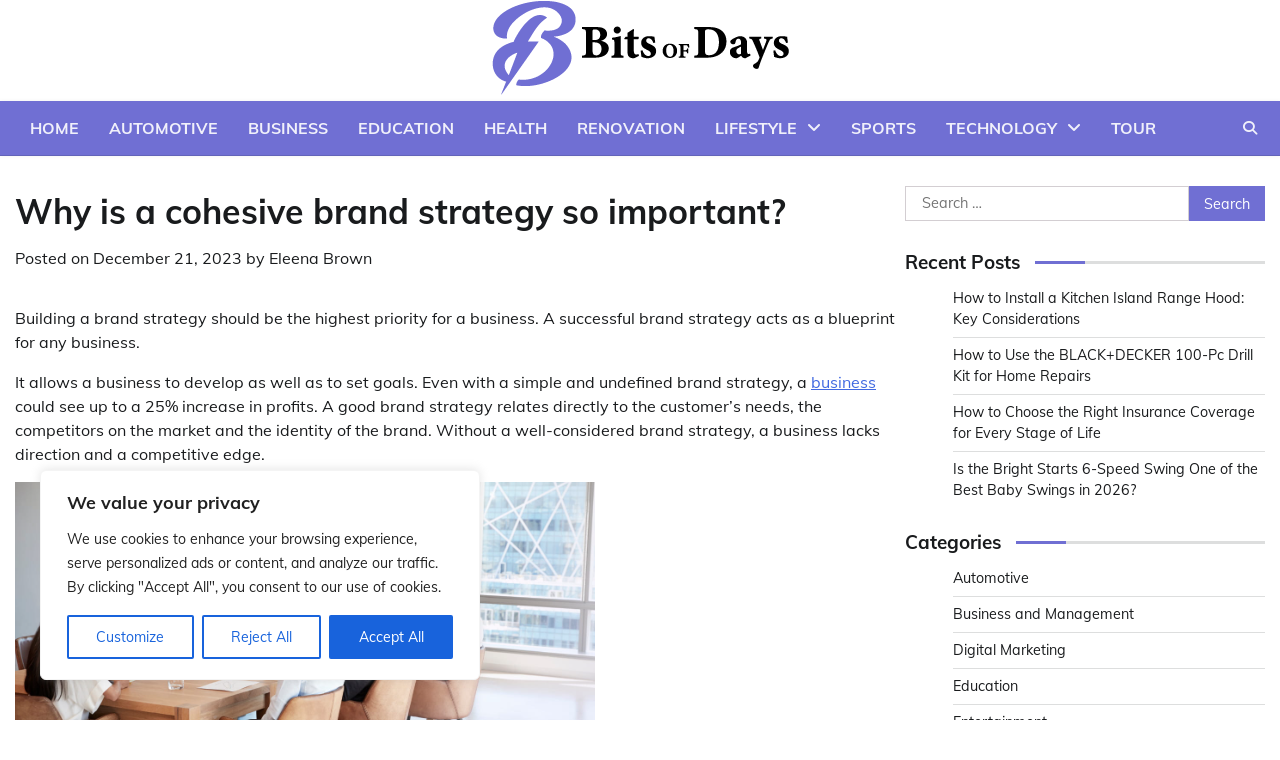

--- FILE ---
content_type: text/html; charset=UTF-8
request_url: https://bitsofdays.com/business-and-management/why-is-a-cohesive-brand-strategy-so-important/
body_size: 117909
content:
<!doctype html>
<html lang="en-US">
<head>
	<meta charset="UTF-8">
	<meta name="viewport" content="width=device-width, initial-scale=1">
	<link rel="profile" href="https://gmpg.org/xfn/11">

	<meta name='robots' content='index, follow, max-image-preview:large, max-snippet:-1, max-video-preview:-1' />

	<!-- This site is optimized with the Yoast SEO plugin v26.7 - https://yoast.com/wordpress/plugins/seo/ -->
	<title>Why is a cohesive brand strategy so important? - Bits Of Days</title>
	<link rel="canonical" href="https://bitsofdays.com/business-and-management/why-is-a-cohesive-brand-strategy-so-important/" />
	<meta property="og:locale" content="en_US" />
	<meta property="og:type" content="article" />
	<meta property="og:title" content="Why is a cohesive brand strategy so important? - Bits Of Days" />
	<meta property="og:description" content="Building a brand strategy should be the highest priority for a business. A successful brand [&hellip;]" />
	<meta property="og:url" content="https://bitsofdays.com/business-and-management/why-is-a-cohesive-brand-strategy-so-important/" />
	<meta property="og:site_name" content="Bits Of Days" />
	<meta property="article:published_time" content="2023-12-21T08:25:30+00:00" />
	<meta property="article:modified_time" content="2024-01-04T08:27:20+00:00" />
	<meta property="og:image" content="https://bitsofdays.com/wp-content/uploads/2024/01/Why-is-a-cohesive-brand-strategy-so-important1.png" />
	<meta property="og:image:width" content="777" />
	<meta property="og:image:height" content="204" />
	<meta property="og:image:type" content="image/png" />
	<meta name="author" content="Eleena Brown" />
	<meta name="twitter:card" content="summary_large_image" />
	<meta name="twitter:label1" content="Written by" />
	<meta name="twitter:data1" content="Eleena Brown" />
	<meta name="twitter:label2" content="Est. reading time" />
	<meta name="twitter:data2" content="2 minutes" />
	<script type="application/ld+json" class="yoast-schema-graph">{"@context":"https://schema.org","@graph":[{"@type":"Article","@id":"https://bitsofdays.com/business-and-management/why-is-a-cohesive-brand-strategy-so-important/#article","isPartOf":{"@id":"https://bitsofdays.com/business-and-management/why-is-a-cohesive-brand-strategy-so-important/"},"author":{"name":"Eleena Brown","@id":"https://bitsofdays.com/#/schema/person/7e83a410bfe5a62b3a3199db8c20ff81"},"headline":"Why is a cohesive brand strategy so important?","datePublished":"2023-12-21T08:25:30+00:00","dateModified":"2024-01-04T08:27:20+00:00","mainEntityOfPage":{"@id":"https://bitsofdays.com/business-and-management/why-is-a-cohesive-brand-strategy-so-important/"},"wordCount":304,"publisher":{"@id":"https://bitsofdays.com/#organization"},"image":{"@id":"https://bitsofdays.com/business-and-management/why-is-a-cohesive-brand-strategy-so-important/#primaryimage"},"thumbnailUrl":"https://bitsofdays.com/wp-content/uploads/2024/01/Why-is-a-cohesive-brand-strategy-so-important1.png","articleSection":["Business and Management"],"inLanguage":"en-US"},{"@type":"WebPage","@id":"https://bitsofdays.com/business-and-management/why-is-a-cohesive-brand-strategy-so-important/","url":"https://bitsofdays.com/business-and-management/why-is-a-cohesive-brand-strategy-so-important/","name":"Why is a cohesive brand strategy so important? - Bits Of Days","isPartOf":{"@id":"https://bitsofdays.com/#website"},"primaryImageOfPage":{"@id":"https://bitsofdays.com/business-and-management/why-is-a-cohesive-brand-strategy-so-important/#primaryimage"},"image":{"@id":"https://bitsofdays.com/business-and-management/why-is-a-cohesive-brand-strategy-so-important/#primaryimage"},"thumbnailUrl":"https://bitsofdays.com/wp-content/uploads/2024/01/Why-is-a-cohesive-brand-strategy-so-important1.png","datePublished":"2023-12-21T08:25:30+00:00","dateModified":"2024-01-04T08:27:20+00:00","breadcrumb":{"@id":"https://bitsofdays.com/business-and-management/why-is-a-cohesive-brand-strategy-so-important/#breadcrumb"},"inLanguage":"en-US","potentialAction":[{"@type":"ReadAction","target":["https://bitsofdays.com/business-and-management/why-is-a-cohesive-brand-strategy-so-important/"]}]},{"@type":"ImageObject","inLanguage":"en-US","@id":"https://bitsofdays.com/business-and-management/why-is-a-cohesive-brand-strategy-so-important/#primaryimage","url":"https://bitsofdays.com/wp-content/uploads/2024/01/Why-is-a-cohesive-brand-strategy-so-important1.png","contentUrl":"https://bitsofdays.com/wp-content/uploads/2024/01/Why-is-a-cohesive-brand-strategy-so-important1.png","width":777,"height":204},{"@type":"BreadcrumbList","@id":"https://bitsofdays.com/business-and-management/why-is-a-cohesive-brand-strategy-so-important/#breadcrumb","itemListElement":[{"@type":"ListItem","position":1,"name":"Home","item":"https://bitsofdays.com/"},{"@type":"ListItem","position":2,"name":"Why is a cohesive brand strategy so important?"}]},{"@type":"WebSite","@id":"https://bitsofdays.com/#website","url":"https://bitsofdays.com/","name":"Bits Of Days","description":"Get Inspired","publisher":{"@id":"https://bitsofdays.com/#organization"},"potentialAction":[{"@type":"SearchAction","target":{"@type":"EntryPoint","urlTemplate":"https://bitsofdays.com/?s={search_term_string}"},"query-input":{"@type":"PropertyValueSpecification","valueRequired":true,"valueName":"search_term_string"}}],"inLanguage":"en-US"},{"@type":"Organization","@id":"https://bitsofdays.com/#organization","name":"Bits Of Days","url":"https://bitsofdays.com/","logo":{"@type":"ImageObject","inLanguage":"en-US","@id":"https://bitsofdays.com/#/schema/logo/image/","url":"https://bitsofdays.com/wp-content/uploads/2023/05/bits-of-days-logo.png","contentUrl":"https://bitsofdays.com/wp-content/uploads/2023/05/bits-of-days-logo.png","width":300,"height":95,"caption":"Bits Of Days"},"image":{"@id":"https://bitsofdays.com/#/schema/logo/image/"}},{"@type":"Person","@id":"https://bitsofdays.com/#/schema/person/7e83a410bfe5a62b3a3199db8c20ff81","name":"Eleena Brown","image":{"@type":"ImageObject","inLanguage":"en-US","@id":"https://bitsofdays.com/#/schema/person/image/","url":"https://secure.gravatar.com/avatar/bcc3050f86dbf358eef21d65971b8b55961da422acd3f45ef43fbb6998cbc6b2?s=96&d=mm&r=g","contentUrl":"https://secure.gravatar.com/avatar/bcc3050f86dbf358eef21d65971b8b55961da422acd3f45ef43fbb6998cbc6b2?s=96&d=mm&r=g","caption":"Eleena Brown"},"url":"https://bitsofdays.com/author/eleena/"}]}</script>
	<!-- / Yoast SEO plugin. -->


<link rel="alternate" type="application/rss+xml" title="Bits Of Days &raquo; Feed" href="https://bitsofdays.com/feed/" />
<link rel="alternate" title="oEmbed (JSON)" type="application/json+oembed" href="https://bitsofdays.com/wp-json/oembed/1.0/embed?url=https%3A%2F%2Fbitsofdays.com%2Fbusiness-and-management%2Fwhy-is-a-cohesive-brand-strategy-so-important%2F" />
<link rel="alternate" title="oEmbed (XML)" type="text/xml+oembed" href="https://bitsofdays.com/wp-json/oembed/1.0/embed?url=https%3A%2F%2Fbitsofdays.com%2Fbusiness-and-management%2Fwhy-is-a-cohesive-brand-strategy-so-important%2F&#038;format=xml" />
<style id='wp-img-auto-sizes-contain-inline-css'>
img:is([sizes=auto i],[sizes^="auto," i]){contain-intrinsic-size:3000px 1500px}
/*# sourceURL=wp-img-auto-sizes-contain-inline-css */
</style>
<style id='wp-emoji-styles-inline-css'>

	img.wp-smiley, img.emoji {
		display: inline !important;
		border: none !important;
		box-shadow: none !important;
		height: 1em !important;
		width: 1em !important;
		margin: 0 0.07em !important;
		vertical-align: -0.1em !important;
		background: none !important;
		padding: 0 !important;
	}
/*# sourceURL=wp-emoji-styles-inline-css */
</style>
<style id='wp-block-library-inline-css'>
:root{--wp-block-synced-color:#7a00df;--wp-block-synced-color--rgb:122,0,223;--wp-bound-block-color:var(--wp-block-synced-color);--wp-editor-canvas-background:#ddd;--wp-admin-theme-color:#007cba;--wp-admin-theme-color--rgb:0,124,186;--wp-admin-theme-color-darker-10:#006ba1;--wp-admin-theme-color-darker-10--rgb:0,107,160.5;--wp-admin-theme-color-darker-20:#005a87;--wp-admin-theme-color-darker-20--rgb:0,90,135;--wp-admin-border-width-focus:2px}@media (min-resolution:192dpi){:root{--wp-admin-border-width-focus:1.5px}}.wp-element-button{cursor:pointer}:root .has-very-light-gray-background-color{background-color:#eee}:root .has-very-dark-gray-background-color{background-color:#313131}:root .has-very-light-gray-color{color:#eee}:root .has-very-dark-gray-color{color:#313131}:root .has-vivid-green-cyan-to-vivid-cyan-blue-gradient-background{background:linear-gradient(135deg,#00d084,#0693e3)}:root .has-purple-crush-gradient-background{background:linear-gradient(135deg,#34e2e4,#4721fb 50%,#ab1dfe)}:root .has-hazy-dawn-gradient-background{background:linear-gradient(135deg,#faaca8,#dad0ec)}:root .has-subdued-olive-gradient-background{background:linear-gradient(135deg,#fafae1,#67a671)}:root .has-atomic-cream-gradient-background{background:linear-gradient(135deg,#fdd79a,#004a59)}:root .has-nightshade-gradient-background{background:linear-gradient(135deg,#330968,#31cdcf)}:root .has-midnight-gradient-background{background:linear-gradient(135deg,#020381,#2874fc)}:root{--wp--preset--font-size--normal:16px;--wp--preset--font-size--huge:42px}.has-regular-font-size{font-size:1em}.has-larger-font-size{font-size:2.625em}.has-normal-font-size{font-size:var(--wp--preset--font-size--normal)}.has-huge-font-size{font-size:var(--wp--preset--font-size--huge)}.has-text-align-center{text-align:center}.has-text-align-left{text-align:left}.has-text-align-right{text-align:right}.has-fit-text{white-space:nowrap!important}#end-resizable-editor-section{display:none}.aligncenter{clear:both}.items-justified-left{justify-content:flex-start}.items-justified-center{justify-content:center}.items-justified-right{justify-content:flex-end}.items-justified-space-between{justify-content:space-between}.screen-reader-text{border:0;clip-path:inset(50%);height:1px;margin:-1px;overflow:hidden;padding:0;position:absolute;width:1px;word-wrap:normal!important}.screen-reader-text:focus{background-color:#ddd;clip-path:none;color:#444;display:block;font-size:1em;height:auto;left:5px;line-height:normal;padding:15px 23px 14px;text-decoration:none;top:5px;width:auto;z-index:100000}html :where(.has-border-color){border-style:solid}html :where([style*=border-top-color]){border-top-style:solid}html :where([style*=border-right-color]){border-right-style:solid}html :where([style*=border-bottom-color]){border-bottom-style:solid}html :where([style*=border-left-color]){border-left-style:solid}html :where([style*=border-width]){border-style:solid}html :where([style*=border-top-width]){border-top-style:solid}html :where([style*=border-right-width]){border-right-style:solid}html :where([style*=border-bottom-width]){border-bottom-style:solid}html :where([style*=border-left-width]){border-left-style:solid}html :where(img[class*=wp-image-]){height:auto;max-width:100%}:where(figure){margin:0 0 1em}html :where(.is-position-sticky){--wp-admin--admin-bar--position-offset:var(--wp-admin--admin-bar--height,0px)}@media screen and (max-width:600px){html :where(.is-position-sticky){--wp-admin--admin-bar--position-offset:0px}}

/*# sourceURL=wp-block-library-inline-css */
</style><style id='global-styles-inline-css'>
:root{--wp--preset--aspect-ratio--square: 1;--wp--preset--aspect-ratio--4-3: 4/3;--wp--preset--aspect-ratio--3-4: 3/4;--wp--preset--aspect-ratio--3-2: 3/2;--wp--preset--aspect-ratio--2-3: 2/3;--wp--preset--aspect-ratio--16-9: 16/9;--wp--preset--aspect-ratio--9-16: 9/16;--wp--preset--color--black: #000000;--wp--preset--color--cyan-bluish-gray: #abb8c3;--wp--preset--color--white: #ffffff;--wp--preset--color--pale-pink: #f78da7;--wp--preset--color--vivid-red: #cf2e2e;--wp--preset--color--luminous-vivid-orange: #ff6900;--wp--preset--color--luminous-vivid-amber: #fcb900;--wp--preset--color--light-green-cyan: #7bdcb5;--wp--preset--color--vivid-green-cyan: #00d084;--wp--preset--color--pale-cyan-blue: #8ed1fc;--wp--preset--color--vivid-cyan-blue: #0693e3;--wp--preset--color--vivid-purple: #9b51e0;--wp--preset--gradient--vivid-cyan-blue-to-vivid-purple: linear-gradient(135deg,rgb(6,147,227) 0%,rgb(155,81,224) 100%);--wp--preset--gradient--light-green-cyan-to-vivid-green-cyan: linear-gradient(135deg,rgb(122,220,180) 0%,rgb(0,208,130) 100%);--wp--preset--gradient--luminous-vivid-amber-to-luminous-vivid-orange: linear-gradient(135deg,rgb(252,185,0) 0%,rgb(255,105,0) 100%);--wp--preset--gradient--luminous-vivid-orange-to-vivid-red: linear-gradient(135deg,rgb(255,105,0) 0%,rgb(207,46,46) 100%);--wp--preset--gradient--very-light-gray-to-cyan-bluish-gray: linear-gradient(135deg,rgb(238,238,238) 0%,rgb(169,184,195) 100%);--wp--preset--gradient--cool-to-warm-spectrum: linear-gradient(135deg,rgb(74,234,220) 0%,rgb(151,120,209) 20%,rgb(207,42,186) 40%,rgb(238,44,130) 60%,rgb(251,105,98) 80%,rgb(254,248,76) 100%);--wp--preset--gradient--blush-light-purple: linear-gradient(135deg,rgb(255,206,236) 0%,rgb(152,150,240) 100%);--wp--preset--gradient--blush-bordeaux: linear-gradient(135deg,rgb(254,205,165) 0%,rgb(254,45,45) 50%,rgb(107,0,62) 100%);--wp--preset--gradient--luminous-dusk: linear-gradient(135deg,rgb(255,203,112) 0%,rgb(199,81,192) 50%,rgb(65,88,208) 100%);--wp--preset--gradient--pale-ocean: linear-gradient(135deg,rgb(255,245,203) 0%,rgb(182,227,212) 50%,rgb(51,167,181) 100%);--wp--preset--gradient--electric-grass: linear-gradient(135deg,rgb(202,248,128) 0%,rgb(113,206,126) 100%);--wp--preset--gradient--midnight: linear-gradient(135deg,rgb(2,3,129) 0%,rgb(40,116,252) 100%);--wp--preset--font-size--small: 12px;--wp--preset--font-size--medium: 20px;--wp--preset--font-size--large: 36px;--wp--preset--font-size--x-large: 42px;--wp--preset--font-size--regular: 16px;--wp--preset--font-size--larger: 36px;--wp--preset--font-size--huge: 48px;--wp--preset--spacing--20: 0.44rem;--wp--preset--spacing--30: 0.67rem;--wp--preset--spacing--40: 1rem;--wp--preset--spacing--50: 1.5rem;--wp--preset--spacing--60: 2.25rem;--wp--preset--spacing--70: 3.38rem;--wp--preset--spacing--80: 5.06rem;--wp--preset--shadow--natural: 6px 6px 9px rgba(0, 0, 0, 0.2);--wp--preset--shadow--deep: 12px 12px 50px rgba(0, 0, 0, 0.4);--wp--preset--shadow--sharp: 6px 6px 0px rgba(0, 0, 0, 0.2);--wp--preset--shadow--outlined: 6px 6px 0px -3px rgb(255, 255, 255), 6px 6px rgb(0, 0, 0);--wp--preset--shadow--crisp: 6px 6px 0px rgb(0, 0, 0);}:where(.is-layout-flex){gap: 0.5em;}:where(.is-layout-grid){gap: 0.5em;}body .is-layout-flex{display: flex;}.is-layout-flex{flex-wrap: wrap;align-items: center;}.is-layout-flex > :is(*, div){margin: 0;}body .is-layout-grid{display: grid;}.is-layout-grid > :is(*, div){margin: 0;}:where(.wp-block-columns.is-layout-flex){gap: 2em;}:where(.wp-block-columns.is-layout-grid){gap: 2em;}:where(.wp-block-post-template.is-layout-flex){gap: 1.25em;}:where(.wp-block-post-template.is-layout-grid){gap: 1.25em;}.has-black-color{color: var(--wp--preset--color--black) !important;}.has-cyan-bluish-gray-color{color: var(--wp--preset--color--cyan-bluish-gray) !important;}.has-white-color{color: var(--wp--preset--color--white) !important;}.has-pale-pink-color{color: var(--wp--preset--color--pale-pink) !important;}.has-vivid-red-color{color: var(--wp--preset--color--vivid-red) !important;}.has-luminous-vivid-orange-color{color: var(--wp--preset--color--luminous-vivid-orange) !important;}.has-luminous-vivid-amber-color{color: var(--wp--preset--color--luminous-vivid-amber) !important;}.has-light-green-cyan-color{color: var(--wp--preset--color--light-green-cyan) !important;}.has-vivid-green-cyan-color{color: var(--wp--preset--color--vivid-green-cyan) !important;}.has-pale-cyan-blue-color{color: var(--wp--preset--color--pale-cyan-blue) !important;}.has-vivid-cyan-blue-color{color: var(--wp--preset--color--vivid-cyan-blue) !important;}.has-vivid-purple-color{color: var(--wp--preset--color--vivid-purple) !important;}.has-black-background-color{background-color: var(--wp--preset--color--black) !important;}.has-cyan-bluish-gray-background-color{background-color: var(--wp--preset--color--cyan-bluish-gray) !important;}.has-white-background-color{background-color: var(--wp--preset--color--white) !important;}.has-pale-pink-background-color{background-color: var(--wp--preset--color--pale-pink) !important;}.has-vivid-red-background-color{background-color: var(--wp--preset--color--vivid-red) !important;}.has-luminous-vivid-orange-background-color{background-color: var(--wp--preset--color--luminous-vivid-orange) !important;}.has-luminous-vivid-amber-background-color{background-color: var(--wp--preset--color--luminous-vivid-amber) !important;}.has-light-green-cyan-background-color{background-color: var(--wp--preset--color--light-green-cyan) !important;}.has-vivid-green-cyan-background-color{background-color: var(--wp--preset--color--vivid-green-cyan) !important;}.has-pale-cyan-blue-background-color{background-color: var(--wp--preset--color--pale-cyan-blue) !important;}.has-vivid-cyan-blue-background-color{background-color: var(--wp--preset--color--vivid-cyan-blue) !important;}.has-vivid-purple-background-color{background-color: var(--wp--preset--color--vivid-purple) !important;}.has-black-border-color{border-color: var(--wp--preset--color--black) !important;}.has-cyan-bluish-gray-border-color{border-color: var(--wp--preset--color--cyan-bluish-gray) !important;}.has-white-border-color{border-color: var(--wp--preset--color--white) !important;}.has-pale-pink-border-color{border-color: var(--wp--preset--color--pale-pink) !important;}.has-vivid-red-border-color{border-color: var(--wp--preset--color--vivid-red) !important;}.has-luminous-vivid-orange-border-color{border-color: var(--wp--preset--color--luminous-vivid-orange) !important;}.has-luminous-vivid-amber-border-color{border-color: var(--wp--preset--color--luminous-vivid-amber) !important;}.has-light-green-cyan-border-color{border-color: var(--wp--preset--color--light-green-cyan) !important;}.has-vivid-green-cyan-border-color{border-color: var(--wp--preset--color--vivid-green-cyan) !important;}.has-pale-cyan-blue-border-color{border-color: var(--wp--preset--color--pale-cyan-blue) !important;}.has-vivid-cyan-blue-border-color{border-color: var(--wp--preset--color--vivid-cyan-blue) !important;}.has-vivid-purple-border-color{border-color: var(--wp--preset--color--vivid-purple) !important;}.has-vivid-cyan-blue-to-vivid-purple-gradient-background{background: var(--wp--preset--gradient--vivid-cyan-blue-to-vivid-purple) !important;}.has-light-green-cyan-to-vivid-green-cyan-gradient-background{background: var(--wp--preset--gradient--light-green-cyan-to-vivid-green-cyan) !important;}.has-luminous-vivid-amber-to-luminous-vivid-orange-gradient-background{background: var(--wp--preset--gradient--luminous-vivid-amber-to-luminous-vivid-orange) !important;}.has-luminous-vivid-orange-to-vivid-red-gradient-background{background: var(--wp--preset--gradient--luminous-vivid-orange-to-vivid-red) !important;}.has-very-light-gray-to-cyan-bluish-gray-gradient-background{background: var(--wp--preset--gradient--very-light-gray-to-cyan-bluish-gray) !important;}.has-cool-to-warm-spectrum-gradient-background{background: var(--wp--preset--gradient--cool-to-warm-spectrum) !important;}.has-blush-light-purple-gradient-background{background: var(--wp--preset--gradient--blush-light-purple) !important;}.has-blush-bordeaux-gradient-background{background: var(--wp--preset--gradient--blush-bordeaux) !important;}.has-luminous-dusk-gradient-background{background: var(--wp--preset--gradient--luminous-dusk) !important;}.has-pale-ocean-gradient-background{background: var(--wp--preset--gradient--pale-ocean) !important;}.has-electric-grass-gradient-background{background: var(--wp--preset--gradient--electric-grass) !important;}.has-midnight-gradient-background{background: var(--wp--preset--gradient--midnight) !important;}.has-small-font-size{font-size: var(--wp--preset--font-size--small) !important;}.has-medium-font-size{font-size: var(--wp--preset--font-size--medium) !important;}.has-large-font-size{font-size: var(--wp--preset--font-size--large) !important;}.has-x-large-font-size{font-size: var(--wp--preset--font-size--x-large) !important;}
/*# sourceURL=global-styles-inline-css */
</style>

<style id='classic-theme-styles-inline-css'>
/*! This file is auto-generated */
.wp-block-button__link{color:#fff;background-color:#32373c;border-radius:9999px;box-shadow:none;text-decoration:none;padding:calc(.667em + 2px) calc(1.333em + 2px);font-size:1.125em}.wp-block-file__button{background:#32373c;color:#fff;text-decoration:none}
/*# sourceURL=/wp-includes/css/classic-themes.min.css */
</style>
<link rel='stylesheet' id='contact-form-7-css' href='https://bitsofdays.com/wp-content/plugins/contact-form-7/includes/css/styles.css?ver=6.1.4' media='all' />
<link rel='stylesheet' id='ez-toc-css' href='https://bitsofdays.com/wp-content/plugins/easy-table-of-contents/assets/css/screen.min.css?ver=2.0.80' media='all' />
<style id='ez-toc-inline-css'>
div#ez-toc-container .ez-toc-title {font-size: 120%;}div#ez-toc-container .ez-toc-title {font-weight: 500;}div#ez-toc-container ul li , div#ez-toc-container ul li a {font-size: 95%;}div#ez-toc-container ul li , div#ez-toc-container ul li a {font-weight: 500;}div#ez-toc-container nav ul ul li {font-size: 90%;}.ez-toc-box-title {font-weight: bold; margin-bottom: 10px; text-align: center; text-transform: uppercase; letter-spacing: 1px; color: #666; padding-bottom: 5px;position:absolute;top:-4%;left:5%;background-color: inherit;transition: top 0.3s ease;}.ez-toc-box-title.toc-closed {top:-25%;}
.ez-toc-container-direction {direction: ltr;}.ez-toc-counter ul{counter-reset: item ;}.ez-toc-counter nav ul li a::before {content: counters(item, '.', decimal) '. ';display: inline-block;counter-increment: item;flex-grow: 0;flex-shrink: 0;margin-right: .2em; float: left; }.ez-toc-widget-direction {direction: ltr;}.ez-toc-widget-container ul{counter-reset: item ;}.ez-toc-widget-container nav ul li a::before {content: counters(item, '.', decimal) '. ';display: inline-block;counter-increment: item;flex-grow: 0;flex-shrink: 0;margin-right: .2em; float: left; }
/*# sourceURL=ez-toc-inline-css */
</style>
<link rel='stylesheet' id='collective-news-fonts-css' href='https://bitsofdays.com/wp-content/fonts/af98eb4a0312977e4b64d0453df9b6a0.css' media='all' />
<link rel='stylesheet' id='collective-news-slick-style-css' href='https://bitsofdays.com/wp-content/themes/collective-news/assets/css/slick.min.css?ver=1.8.0' media='all' />
<link rel='stylesheet' id='collective-news-fontawesome-style-css' href='https://bitsofdays.com/wp-content/themes/collective-news/assets/css/fontawesome.min.css?ver=1.8.0' media='all' />
<link rel='stylesheet' id='collective-news-blocks-style-css' href='https://bitsofdays.com/wp-content/themes/collective-news/assets/css/blocks.min.css?ver=6.9' media='all' />
<link rel='stylesheet' id='collective-news-style-css' href='https://bitsofdays.com/wp-content/themes/collective-news/style.css?ver=1.0.5' media='all' />
<link rel='stylesheet' id='public-news-style-css' href='https://bitsofdays.com/wp-content/themes/public-news/style.css?ver=1.0.4' media='all' />
<link rel='stylesheet' id='collective-news-endless-river-style-css' href='https://bitsofdays.com/wp-content/themes/collective-news/assets/css/endless-river.min.css?ver=1.8.0' media='all' />
<link rel='stylesheet' id='author-bio-box-styles-css' href='https://bitsofdays.com/wp-content/plugins/author-bio-box/assets/css/author-bio-box.css?ver=3.4.1' media='all' />
<script id="cookie-law-info-js-extra">
var _ckyConfig = {"_ipData":[],"_assetsURL":"https://bitsofdays.com/wp-content/plugins/cookie-law-info/lite/frontend/images/","_publicURL":"https://bitsofdays.com","_expiry":"365","_categories":[{"name":"Necessary","slug":"necessary","isNecessary":true,"ccpaDoNotSell":true,"cookies":[],"active":true,"defaultConsent":{"gdpr":true,"ccpa":true}},{"name":"Functional","slug":"functional","isNecessary":false,"ccpaDoNotSell":true,"cookies":[],"active":true,"defaultConsent":{"gdpr":false,"ccpa":false}},{"name":"Analytics","slug":"analytics","isNecessary":false,"ccpaDoNotSell":true,"cookies":[],"active":true,"defaultConsent":{"gdpr":false,"ccpa":false}},{"name":"Performance","slug":"performance","isNecessary":false,"ccpaDoNotSell":true,"cookies":[],"active":true,"defaultConsent":{"gdpr":false,"ccpa":false}},{"name":"Advertisement","slug":"advertisement","isNecessary":false,"ccpaDoNotSell":true,"cookies":[],"active":true,"defaultConsent":{"gdpr":false,"ccpa":false}}],"_activeLaw":"gdpr","_rootDomain":"","_block":"1","_showBanner":"1","_bannerConfig":{"settings":{"type":"box","preferenceCenterType":"popup","position":"bottom-left","applicableLaw":"gdpr"},"behaviours":{"reloadBannerOnAccept":false,"loadAnalyticsByDefault":false,"animations":{"onLoad":"animate","onHide":"sticky"}},"config":{"revisitConsent":{"status":true,"tag":"revisit-consent","position":"bottom-left","meta":{"url":"#"},"styles":{"background-color":"#0056A7"},"elements":{"title":{"type":"text","tag":"revisit-consent-title","status":true,"styles":{"color":"#0056a7"}}}},"preferenceCenter":{"toggle":{"status":true,"tag":"detail-category-toggle","type":"toggle","states":{"active":{"styles":{"background-color":"#1863DC"}},"inactive":{"styles":{"background-color":"#D0D5D2"}}}}},"categoryPreview":{"status":false,"toggle":{"status":true,"tag":"detail-category-preview-toggle","type":"toggle","states":{"active":{"styles":{"background-color":"#1863DC"}},"inactive":{"styles":{"background-color":"#D0D5D2"}}}}},"videoPlaceholder":{"status":true,"styles":{"background-color":"#000000","border-color":"#000000","color":"#ffffff"}},"readMore":{"status":false,"tag":"readmore-button","type":"link","meta":{"noFollow":true,"newTab":true},"styles":{"color":"#1863DC","background-color":"transparent","border-color":"transparent"}},"showMore":{"status":true,"tag":"show-desc-button","type":"button","styles":{"color":"#1863DC"}},"showLess":{"status":true,"tag":"hide-desc-button","type":"button","styles":{"color":"#1863DC"}},"alwaysActive":{"status":true,"tag":"always-active","styles":{"color":"#008000"}},"manualLinks":{"status":true,"tag":"manual-links","type":"link","styles":{"color":"#1863DC"}},"auditTable":{"status":true},"optOption":{"status":true,"toggle":{"status":true,"tag":"optout-option-toggle","type":"toggle","states":{"active":{"styles":{"background-color":"#1863dc"}},"inactive":{"styles":{"background-color":"#FFFFFF"}}}}}}},"_version":"3.3.9.1","_logConsent":"1","_tags":[{"tag":"accept-button","styles":{"color":"#FFFFFF","background-color":"#1863DC","border-color":"#1863DC"}},{"tag":"reject-button","styles":{"color":"#1863DC","background-color":"transparent","border-color":"#1863DC"}},{"tag":"settings-button","styles":{"color":"#1863DC","background-color":"transparent","border-color":"#1863DC"}},{"tag":"readmore-button","styles":{"color":"#1863DC","background-color":"transparent","border-color":"transparent"}},{"tag":"donotsell-button","styles":{"color":"#1863DC","background-color":"transparent","border-color":"transparent"}},{"tag":"show-desc-button","styles":{"color":"#1863DC"}},{"tag":"hide-desc-button","styles":{"color":"#1863DC"}},{"tag":"cky-always-active","styles":[]},{"tag":"cky-link","styles":[]},{"tag":"accept-button","styles":{"color":"#FFFFFF","background-color":"#1863DC","border-color":"#1863DC"}},{"tag":"revisit-consent","styles":{"background-color":"#0056A7"}}],"_shortCodes":[{"key":"cky_readmore","content":"\u003Ca href=\"#\" class=\"cky-policy\" aria-label=\"Cookie Policy\" target=\"_blank\" rel=\"noopener\" data-cky-tag=\"readmore-button\"\u003ECookie Policy\u003C/a\u003E","tag":"readmore-button","status":false,"attributes":{"rel":"nofollow","target":"_blank"}},{"key":"cky_show_desc","content":"\u003Cbutton class=\"cky-show-desc-btn\" data-cky-tag=\"show-desc-button\" aria-label=\"Show more\"\u003EShow more\u003C/button\u003E","tag":"show-desc-button","status":true,"attributes":[]},{"key":"cky_hide_desc","content":"\u003Cbutton class=\"cky-show-desc-btn\" data-cky-tag=\"hide-desc-button\" aria-label=\"Show less\"\u003EShow less\u003C/button\u003E","tag":"hide-desc-button","status":true,"attributes":[]},{"key":"cky_optout_show_desc","content":"[cky_optout_show_desc]","tag":"optout-show-desc-button","status":true,"attributes":[]},{"key":"cky_optout_hide_desc","content":"[cky_optout_hide_desc]","tag":"optout-hide-desc-button","status":true,"attributes":[]},{"key":"cky_category_toggle_label","content":"[cky_{{status}}_category_label] [cky_preference_{{category_slug}}_title]","tag":"","status":true,"attributes":[]},{"key":"cky_enable_category_label","content":"Enable","tag":"","status":true,"attributes":[]},{"key":"cky_disable_category_label","content":"Disable","tag":"","status":true,"attributes":[]},{"key":"cky_video_placeholder","content":"\u003Cdiv class=\"video-placeholder-normal\" data-cky-tag=\"video-placeholder\" id=\"[UNIQUEID]\"\u003E\u003Cp class=\"video-placeholder-text-normal\" data-cky-tag=\"placeholder-title\"\u003EPlease accept cookies to access this content\u003C/p\u003E\u003C/div\u003E","tag":"","status":true,"attributes":[]},{"key":"cky_enable_optout_label","content":"Enable","tag":"","status":true,"attributes":[]},{"key":"cky_disable_optout_label","content":"Disable","tag":"","status":true,"attributes":[]},{"key":"cky_optout_toggle_label","content":"[cky_{{status}}_optout_label] [cky_optout_option_title]","tag":"","status":true,"attributes":[]},{"key":"cky_optout_option_title","content":"Do Not Sell or Share My Personal Information","tag":"","status":true,"attributes":[]},{"key":"cky_optout_close_label","content":"Close","tag":"","status":true,"attributes":[]},{"key":"cky_preference_close_label","content":"Close","tag":"","status":true,"attributes":[]}],"_rtl":"","_language":"en","_providersToBlock":[]};
var _ckyStyles = {"css":".cky-overlay{background: #000000; opacity: 0.4; position: fixed; top: 0; left: 0; width: 100%; height: 100%; z-index: 99999999;}.cky-hide{display: none;}.cky-btn-revisit-wrapper{display: flex; align-items: center; justify-content: center; background: #0056a7; width: 45px; height: 45px; border-radius: 50%; position: fixed; z-index: 999999; cursor: pointer;}.cky-revisit-bottom-left{bottom: 15px; left: 15px;}.cky-revisit-bottom-right{bottom: 15px; right: 15px;}.cky-btn-revisit-wrapper .cky-btn-revisit{display: flex; align-items: center; justify-content: center; background: none; border: none; cursor: pointer; position: relative; margin: 0; padding: 0;}.cky-btn-revisit-wrapper .cky-btn-revisit img{max-width: fit-content; margin: 0; height: 30px; width: 30px;}.cky-revisit-bottom-left:hover::before{content: attr(data-tooltip); position: absolute; background: #4e4b66; color: #ffffff; left: calc(100% + 7px); font-size: 12px; line-height: 16px; width: max-content; padding: 4px 8px; border-radius: 4px;}.cky-revisit-bottom-left:hover::after{position: absolute; content: \"\"; border: 5px solid transparent; left: calc(100% + 2px); border-left-width: 0; border-right-color: #4e4b66;}.cky-revisit-bottom-right:hover::before{content: attr(data-tooltip); position: absolute; background: #4e4b66; color: #ffffff; right: calc(100% + 7px); font-size: 12px; line-height: 16px; width: max-content; padding: 4px 8px; border-radius: 4px;}.cky-revisit-bottom-right:hover::after{position: absolute; content: \"\"; border: 5px solid transparent; right: calc(100% + 2px); border-right-width: 0; border-left-color: #4e4b66;}.cky-revisit-hide{display: none;}.cky-consent-container{position: fixed; width: 440px; box-sizing: border-box; z-index: 9999999; border-radius: 6px;}.cky-consent-container .cky-consent-bar{background: #ffffff; border: 1px solid; padding: 20px 26px; box-shadow: 0 -1px 10px 0 #acabab4d; border-radius: 6px;}.cky-box-bottom-left{bottom: 40px; left: 40px;}.cky-box-bottom-right{bottom: 40px; right: 40px;}.cky-box-top-left{top: 40px; left: 40px;}.cky-box-top-right{top: 40px; right: 40px;}.cky-custom-brand-logo-wrapper .cky-custom-brand-logo{width: 100px; height: auto; margin: 0 0 12px 0;}.cky-notice .cky-title{color: #212121; font-weight: 700; font-size: 18px; line-height: 24px; margin: 0 0 12px 0;}.cky-notice-des *,.cky-preference-content-wrapper *,.cky-accordion-header-des *,.cky-gpc-wrapper .cky-gpc-desc *{font-size: 14px;}.cky-notice-des{color: #212121; font-size: 14px; line-height: 24px; font-weight: 400;}.cky-notice-des img{height: 25px; width: 25px;}.cky-consent-bar .cky-notice-des p,.cky-gpc-wrapper .cky-gpc-desc p,.cky-preference-body-wrapper .cky-preference-content-wrapper p,.cky-accordion-header-wrapper .cky-accordion-header-des p,.cky-cookie-des-table li div:last-child p{color: inherit; margin-top: 0; overflow-wrap: break-word;}.cky-notice-des P:last-child,.cky-preference-content-wrapper p:last-child,.cky-cookie-des-table li div:last-child p:last-child,.cky-gpc-wrapper .cky-gpc-desc p:last-child{margin-bottom: 0;}.cky-notice-des a.cky-policy,.cky-notice-des button.cky-policy{font-size: 14px; color: #1863dc; white-space: nowrap; cursor: pointer; background: transparent; border: 1px solid; text-decoration: underline;}.cky-notice-des button.cky-policy{padding: 0;}.cky-notice-des a.cky-policy:focus-visible,.cky-notice-des button.cky-policy:focus-visible,.cky-preference-content-wrapper .cky-show-desc-btn:focus-visible,.cky-accordion-header .cky-accordion-btn:focus-visible,.cky-preference-header .cky-btn-close:focus-visible,.cky-switch input[type=\"checkbox\"]:focus-visible,.cky-footer-wrapper a:focus-visible,.cky-btn:focus-visible{outline: 2px solid #1863dc; outline-offset: 2px;}.cky-btn:focus:not(:focus-visible),.cky-accordion-header .cky-accordion-btn:focus:not(:focus-visible),.cky-preference-content-wrapper .cky-show-desc-btn:focus:not(:focus-visible),.cky-btn-revisit-wrapper .cky-btn-revisit:focus:not(:focus-visible),.cky-preference-header .cky-btn-close:focus:not(:focus-visible),.cky-consent-bar .cky-banner-btn-close:focus:not(:focus-visible){outline: 0;}button.cky-show-desc-btn:not(:hover):not(:active){color: #1863dc; background: transparent;}button.cky-accordion-btn:not(:hover):not(:active),button.cky-banner-btn-close:not(:hover):not(:active),button.cky-btn-revisit:not(:hover):not(:active),button.cky-btn-close:not(:hover):not(:active){background: transparent;}.cky-consent-bar button:hover,.cky-modal.cky-modal-open button:hover,.cky-consent-bar button:focus,.cky-modal.cky-modal-open button:focus{text-decoration: none;}.cky-notice-btn-wrapper{display: flex; justify-content: flex-start; align-items: center; flex-wrap: wrap; margin-top: 16px;}.cky-notice-btn-wrapper .cky-btn{text-shadow: none; box-shadow: none;}.cky-btn{flex: auto; max-width: 100%; font-size: 14px; font-family: inherit; line-height: 24px; padding: 8px; font-weight: 500; margin: 0 8px 0 0; border-radius: 2px; cursor: pointer; text-align: center; text-transform: none; min-height: 0;}.cky-btn:hover{opacity: 0.8;}.cky-btn-customize{color: #1863dc; background: transparent; border: 2px solid #1863dc;}.cky-btn-reject{color: #1863dc; background: transparent; border: 2px solid #1863dc;}.cky-btn-accept{background: #1863dc; color: #ffffff; border: 2px solid #1863dc;}.cky-btn:last-child{margin-right: 0;}@media (max-width: 576px){.cky-box-bottom-left{bottom: 0; left: 0;}.cky-box-bottom-right{bottom: 0; right: 0;}.cky-box-top-left{top: 0; left: 0;}.cky-box-top-right{top: 0; right: 0;}}@media (max-width: 440px){.cky-box-bottom-left, .cky-box-bottom-right, .cky-box-top-left, .cky-box-top-right{width: 100%; max-width: 100%;}.cky-consent-container .cky-consent-bar{padding: 20px 0;}.cky-custom-brand-logo-wrapper, .cky-notice .cky-title, .cky-notice-des, .cky-notice-btn-wrapper{padding: 0 24px;}.cky-notice-des{max-height: 40vh; overflow-y: scroll;}.cky-notice-btn-wrapper{flex-direction: column; margin-top: 0;}.cky-btn{width: 100%; margin: 10px 0 0 0;}.cky-notice-btn-wrapper .cky-btn-customize{order: 2;}.cky-notice-btn-wrapper .cky-btn-reject{order: 3;}.cky-notice-btn-wrapper .cky-btn-accept{order: 1; margin-top: 16px;}}@media (max-width: 352px){.cky-notice .cky-title{font-size: 16px;}.cky-notice-des *{font-size: 12px;}.cky-notice-des, .cky-btn{font-size: 12px;}}.cky-modal.cky-modal-open{display: flex; visibility: visible; -webkit-transform: translate(-50%, -50%); -moz-transform: translate(-50%, -50%); -ms-transform: translate(-50%, -50%); -o-transform: translate(-50%, -50%); transform: translate(-50%, -50%); top: 50%; left: 50%; transition: all 1s ease;}.cky-modal{box-shadow: 0 32px 68px rgba(0, 0, 0, 0.3); margin: 0 auto; position: fixed; max-width: 100%; background: #ffffff; top: 50%; box-sizing: border-box; border-radius: 6px; z-index: 999999999; color: #212121; -webkit-transform: translate(-50%, 100%); -moz-transform: translate(-50%, 100%); -ms-transform: translate(-50%, 100%); -o-transform: translate(-50%, 100%); transform: translate(-50%, 100%); visibility: hidden; transition: all 0s ease;}.cky-preference-center{max-height: 79vh; overflow: hidden; width: 845px; overflow: hidden; flex: 1 1 0; display: flex; flex-direction: column; border-radius: 6px;}.cky-preference-header{display: flex; align-items: center; justify-content: space-between; padding: 22px 24px; border-bottom: 1px solid;}.cky-preference-header .cky-preference-title{font-size: 18px; font-weight: 700; line-height: 24px;}.cky-preference-header .cky-btn-close{margin: 0; cursor: pointer; vertical-align: middle; padding: 0; background: none; border: none; width: auto; height: auto; min-height: 0; line-height: 0; text-shadow: none; box-shadow: none;}.cky-preference-header .cky-btn-close img{margin: 0; height: 10px; width: 10px;}.cky-preference-body-wrapper{padding: 0 24px; flex: 1; overflow: auto; box-sizing: border-box;}.cky-preference-content-wrapper,.cky-gpc-wrapper .cky-gpc-desc{font-size: 14px; line-height: 24px; font-weight: 400; padding: 12px 0;}.cky-preference-content-wrapper{border-bottom: 1px solid;}.cky-preference-content-wrapper img{height: 25px; width: 25px;}.cky-preference-content-wrapper .cky-show-desc-btn{font-size: 14px; font-family: inherit; color: #1863dc; text-decoration: none; line-height: 24px; padding: 0; margin: 0; white-space: nowrap; cursor: pointer; background: transparent; border-color: transparent; text-transform: none; min-height: 0; text-shadow: none; box-shadow: none;}.cky-accordion-wrapper{margin-bottom: 10px;}.cky-accordion{border-bottom: 1px solid;}.cky-accordion:last-child{border-bottom: none;}.cky-accordion .cky-accordion-item{display: flex; margin-top: 10px;}.cky-accordion .cky-accordion-body{display: none;}.cky-accordion.cky-accordion-active .cky-accordion-body{display: block; padding: 0 22px; margin-bottom: 16px;}.cky-accordion-header-wrapper{cursor: pointer; width: 100%;}.cky-accordion-item .cky-accordion-header{display: flex; justify-content: space-between; align-items: center;}.cky-accordion-header .cky-accordion-btn{font-size: 16px; font-family: inherit; color: #212121; line-height: 24px; background: none; border: none; font-weight: 700; padding: 0; margin: 0; cursor: pointer; text-transform: none; min-height: 0; text-shadow: none; box-shadow: none;}.cky-accordion-header .cky-always-active{color: #008000; font-weight: 600; line-height: 24px; font-size: 14px;}.cky-accordion-header-des{font-size: 14px; line-height: 24px; margin: 10px 0 16px 0;}.cky-accordion-chevron{margin-right: 22px; position: relative; cursor: pointer;}.cky-accordion-chevron-hide{display: none;}.cky-accordion .cky-accordion-chevron i::before{content: \"\"; position: absolute; border-right: 1.4px solid; border-bottom: 1.4px solid; border-color: inherit; height: 6px; width: 6px; -webkit-transform: rotate(-45deg); -moz-transform: rotate(-45deg); -ms-transform: rotate(-45deg); -o-transform: rotate(-45deg); transform: rotate(-45deg); transition: all 0.2s ease-in-out; top: 8px;}.cky-accordion.cky-accordion-active .cky-accordion-chevron i::before{-webkit-transform: rotate(45deg); -moz-transform: rotate(45deg); -ms-transform: rotate(45deg); -o-transform: rotate(45deg); transform: rotate(45deg);}.cky-audit-table{background: #f4f4f4; border-radius: 6px;}.cky-audit-table .cky-empty-cookies-text{color: inherit; font-size: 12px; line-height: 24px; margin: 0; padding: 10px;}.cky-audit-table .cky-cookie-des-table{font-size: 12px; line-height: 24px; font-weight: normal; padding: 15px 10px; border-bottom: 1px solid; border-bottom-color: inherit; margin: 0;}.cky-audit-table .cky-cookie-des-table:last-child{border-bottom: none;}.cky-audit-table .cky-cookie-des-table li{list-style-type: none; display: flex; padding: 3px 0;}.cky-audit-table .cky-cookie-des-table li:first-child{padding-top: 0;}.cky-cookie-des-table li div:first-child{width: 100px; font-weight: 600; word-break: break-word; word-wrap: break-word;}.cky-cookie-des-table li div:last-child{flex: 1; word-break: break-word; word-wrap: break-word; margin-left: 8px;}.cky-footer-shadow{display: block; width: 100%; height: 40px; background: linear-gradient(180deg, rgba(255, 255, 255, 0) 0%, #ffffff 100%); position: absolute; bottom: calc(100% - 1px);}.cky-footer-wrapper{position: relative;}.cky-prefrence-btn-wrapper{display: flex; flex-wrap: wrap; align-items: center; justify-content: center; padding: 22px 24px; border-top: 1px solid;}.cky-prefrence-btn-wrapper .cky-btn{flex: auto; max-width: 100%; text-shadow: none; box-shadow: none;}.cky-btn-preferences{color: #1863dc; background: transparent; border: 2px solid #1863dc;}.cky-preference-header,.cky-preference-body-wrapper,.cky-preference-content-wrapper,.cky-accordion-wrapper,.cky-accordion,.cky-accordion-wrapper,.cky-footer-wrapper,.cky-prefrence-btn-wrapper{border-color: inherit;}@media (max-width: 845px){.cky-modal{max-width: calc(100% - 16px);}}@media (max-width: 576px){.cky-modal{max-width: 100%;}.cky-preference-center{max-height: 100vh;}.cky-prefrence-btn-wrapper{flex-direction: column;}.cky-accordion.cky-accordion-active .cky-accordion-body{padding-right: 0;}.cky-prefrence-btn-wrapper .cky-btn{width: 100%; margin: 10px 0 0 0;}.cky-prefrence-btn-wrapper .cky-btn-reject{order: 3;}.cky-prefrence-btn-wrapper .cky-btn-accept{order: 1; margin-top: 0;}.cky-prefrence-btn-wrapper .cky-btn-preferences{order: 2;}}@media (max-width: 425px){.cky-accordion-chevron{margin-right: 15px;}.cky-notice-btn-wrapper{margin-top: 0;}.cky-accordion.cky-accordion-active .cky-accordion-body{padding: 0 15px;}}@media (max-width: 352px){.cky-preference-header .cky-preference-title{font-size: 16px;}.cky-preference-header{padding: 16px 24px;}.cky-preference-content-wrapper *, .cky-accordion-header-des *{font-size: 12px;}.cky-preference-content-wrapper, .cky-preference-content-wrapper .cky-show-more, .cky-accordion-header .cky-always-active, .cky-accordion-header-des, .cky-preference-content-wrapper .cky-show-desc-btn, .cky-notice-des a.cky-policy{font-size: 12px;}.cky-accordion-header .cky-accordion-btn{font-size: 14px;}}.cky-switch{display: flex;}.cky-switch input[type=\"checkbox\"]{position: relative; width: 44px; height: 24px; margin: 0; background: #d0d5d2; -webkit-appearance: none; border-radius: 50px; cursor: pointer; outline: 0; border: none; top: 0;}.cky-switch input[type=\"checkbox\"]:checked{background: #1863dc;}.cky-switch input[type=\"checkbox\"]:before{position: absolute; content: \"\"; height: 20px; width: 20px; left: 2px; bottom: 2px; border-radius: 50%; background-color: white; -webkit-transition: 0.4s; transition: 0.4s; margin: 0;}.cky-switch input[type=\"checkbox\"]:after{display: none;}.cky-switch input[type=\"checkbox\"]:checked:before{-webkit-transform: translateX(20px); -ms-transform: translateX(20px); transform: translateX(20px);}@media (max-width: 425px){.cky-switch input[type=\"checkbox\"]{width: 38px; height: 21px;}.cky-switch input[type=\"checkbox\"]:before{height: 17px; width: 17px;}.cky-switch input[type=\"checkbox\"]:checked:before{-webkit-transform: translateX(17px); -ms-transform: translateX(17px); transform: translateX(17px);}}.cky-consent-bar .cky-banner-btn-close{position: absolute; right: 9px; top: 5px; background: none; border: none; cursor: pointer; padding: 0; margin: 0; min-height: 0; line-height: 0; height: auto; width: auto; text-shadow: none; box-shadow: none;}.cky-consent-bar .cky-banner-btn-close img{height: 9px; width: 9px; margin: 0;}.cky-notice-group{font-size: 14px; line-height: 24px; font-weight: 400; color: #212121;}.cky-notice-btn-wrapper .cky-btn-do-not-sell{font-size: 14px; line-height: 24px; padding: 6px 0; margin: 0; font-weight: 500; background: none; border-radius: 2px; border: none; cursor: pointer; text-align: left; color: #1863dc; background: transparent; border-color: transparent; box-shadow: none; text-shadow: none;}.cky-consent-bar .cky-banner-btn-close:focus-visible,.cky-notice-btn-wrapper .cky-btn-do-not-sell:focus-visible,.cky-opt-out-btn-wrapper .cky-btn:focus-visible,.cky-opt-out-checkbox-wrapper input[type=\"checkbox\"].cky-opt-out-checkbox:focus-visible{outline: 2px solid #1863dc; outline-offset: 2px;}@media (max-width: 440px){.cky-consent-container{width: 100%;}}@media (max-width: 352px){.cky-notice-des a.cky-policy, .cky-notice-btn-wrapper .cky-btn-do-not-sell{font-size: 12px;}}.cky-opt-out-wrapper{padding: 12px 0;}.cky-opt-out-wrapper .cky-opt-out-checkbox-wrapper{display: flex; align-items: center;}.cky-opt-out-checkbox-wrapper .cky-opt-out-checkbox-label{font-size: 16px; font-weight: 700; line-height: 24px; margin: 0 0 0 12px; cursor: pointer;}.cky-opt-out-checkbox-wrapper input[type=\"checkbox\"].cky-opt-out-checkbox{background-color: #ffffff; border: 1px solid black; width: 20px; height: 18.5px; margin: 0; -webkit-appearance: none; position: relative; display: flex; align-items: center; justify-content: center; border-radius: 2px; cursor: pointer;}.cky-opt-out-checkbox-wrapper input[type=\"checkbox\"].cky-opt-out-checkbox:checked{background-color: #1863dc; border: none;}.cky-opt-out-checkbox-wrapper input[type=\"checkbox\"].cky-opt-out-checkbox:checked::after{left: 6px; bottom: 4px; width: 7px; height: 13px; border: solid #ffffff; border-width: 0 3px 3px 0; border-radius: 2px; -webkit-transform: rotate(45deg); -ms-transform: rotate(45deg); transform: rotate(45deg); content: \"\"; position: absolute; box-sizing: border-box;}.cky-opt-out-checkbox-wrapper.cky-disabled .cky-opt-out-checkbox-label,.cky-opt-out-checkbox-wrapper.cky-disabled input[type=\"checkbox\"].cky-opt-out-checkbox{cursor: no-drop;}.cky-gpc-wrapper{margin: 0 0 0 32px;}.cky-footer-wrapper .cky-opt-out-btn-wrapper{display: flex; flex-wrap: wrap; align-items: center; justify-content: center; padding: 22px 24px;}.cky-opt-out-btn-wrapper .cky-btn{flex: auto; max-width: 100%; text-shadow: none; box-shadow: none;}.cky-opt-out-btn-wrapper .cky-btn-cancel{border: 1px solid #dedfe0; background: transparent; color: #858585;}.cky-opt-out-btn-wrapper .cky-btn-confirm{background: #1863dc; color: #ffffff; border: 1px solid #1863dc;}@media (max-width: 352px){.cky-opt-out-checkbox-wrapper .cky-opt-out-checkbox-label{font-size: 14px;}.cky-gpc-wrapper .cky-gpc-desc, .cky-gpc-wrapper .cky-gpc-desc *{font-size: 12px;}.cky-opt-out-checkbox-wrapper input[type=\"checkbox\"].cky-opt-out-checkbox{width: 16px; height: 16px;}.cky-opt-out-checkbox-wrapper input[type=\"checkbox\"].cky-opt-out-checkbox:checked::after{left: 5px; bottom: 4px; width: 3px; height: 9px;}.cky-gpc-wrapper{margin: 0 0 0 28px;}}.video-placeholder-youtube{background-size: 100% 100%; background-position: center; background-repeat: no-repeat; background-color: #b2b0b059; position: relative; display: flex; align-items: center; justify-content: center; max-width: 100%;}.video-placeholder-text-youtube{text-align: center; align-items: center; padding: 10px 16px; background-color: #000000cc; color: #ffffff; border: 1px solid; border-radius: 2px; cursor: pointer;}.video-placeholder-normal{background-image: url(\"/wp-content/plugins/cookie-law-info/lite/frontend/images/placeholder.svg\"); background-size: 80px; background-position: center; background-repeat: no-repeat; background-color: #b2b0b059; position: relative; display: flex; align-items: flex-end; justify-content: center; max-width: 100%;}.video-placeholder-text-normal{align-items: center; padding: 10px 16px; text-align: center; border: 1px solid; border-radius: 2px; cursor: pointer;}.cky-rtl{direction: rtl; text-align: right;}.cky-rtl .cky-banner-btn-close{left: 9px; right: auto;}.cky-rtl .cky-notice-btn-wrapper .cky-btn:last-child{margin-right: 8px;}.cky-rtl .cky-notice-btn-wrapper .cky-btn:first-child{margin-right: 0;}.cky-rtl .cky-notice-btn-wrapper{margin-left: 0; margin-right: 15px;}.cky-rtl .cky-prefrence-btn-wrapper .cky-btn{margin-right: 8px;}.cky-rtl .cky-prefrence-btn-wrapper .cky-btn:first-child{margin-right: 0;}.cky-rtl .cky-accordion .cky-accordion-chevron i::before{border: none; border-left: 1.4px solid; border-top: 1.4px solid; left: 12px;}.cky-rtl .cky-accordion.cky-accordion-active .cky-accordion-chevron i::before{-webkit-transform: rotate(-135deg); -moz-transform: rotate(-135deg); -ms-transform: rotate(-135deg); -o-transform: rotate(-135deg); transform: rotate(-135deg);}@media (max-width: 768px){.cky-rtl .cky-notice-btn-wrapper{margin-right: 0;}}@media (max-width: 576px){.cky-rtl .cky-notice-btn-wrapper .cky-btn:last-child{margin-right: 0;}.cky-rtl .cky-prefrence-btn-wrapper .cky-btn{margin-right: 0;}.cky-rtl .cky-accordion.cky-accordion-active .cky-accordion-body{padding: 0 22px 0 0;}}@media (max-width: 425px){.cky-rtl .cky-accordion.cky-accordion-active .cky-accordion-body{padding: 0 15px 0 0;}}.cky-rtl .cky-opt-out-btn-wrapper .cky-btn{margin-right: 12px;}.cky-rtl .cky-opt-out-btn-wrapper .cky-btn:first-child{margin-right: 0;}.cky-rtl .cky-opt-out-checkbox-wrapper .cky-opt-out-checkbox-label{margin: 0 12px 0 0;}"};
//# sourceURL=cookie-law-info-js-extra
</script>
<script src="https://bitsofdays.com/wp-content/plugins/cookie-law-info/lite/frontend/js/script.min.js?ver=3.3.9.1" id="cookie-law-info-js"></script>
<script src="https://bitsofdays.com/wp-includes/js/jquery/jquery.min.js?ver=3.7.1" id="jquery-core-js"></script>
<script src="https://bitsofdays.com/wp-includes/js/jquery/jquery-migrate.min.js?ver=3.4.1" id="jquery-migrate-js"></script>
<link rel="https://api.w.org/" href="https://bitsofdays.com/wp-json/" /><link rel="alternate" title="JSON" type="application/json" href="https://bitsofdays.com/wp-json/wp/v2/posts/3510" /><link rel="EditURI" type="application/rsd+xml" title="RSD" href="https://bitsofdays.com/xmlrpc.php?rsd" />
<meta name="generator" content="WordPress 6.9" />
<link rel='shortlink' href='https://bitsofdays.com/?p=3510' />
<style id="cky-style-inline">[data-cky-tag]{visibility:hidden;}</style>          <style>
          .has-post-thumbnail img.wp-post-image, 
          .attachment-twentyseventeen-featured-image.wp-post-image { display: none !important; }          
          </style><meta name="google-site-verification" content="cILtQ-hI1bUaXqFUspG72QJfef8QB1tsfDf6iAEIhfI" />
<meta name="publisuites-verify-code" content="aHR0cHM6Ly9iaXRzb2ZkYXlzLmNvbQ==" />
<style type="text/css" id="breadcrumb-trail-css">.trail-items li:not(:last-child):after {content: "/";}</style>
	<style type="text/css">

		/* Site title and tagline color css */
		.site-title a{
			color: #706fd3;
		}
		.site-description {
			color: #404040;
		}
		/* End Site title and tagline color css */

		/*Typography CSS*/

		
			.site-title a {
				font-family: PT Serif, serif;
			}

		
		
			.site-description {
				font-family: Muli, serif;
			}

		
		
			:root {
				--font-head: PT Serif, serif;
			}

		
		
			:root {
				--font-body: -apple-system, BlinkMacSystemFont, Muli , Roboto, Oxygen-Sans, Ubuntu, Cantarell, "Helvetica Neue", sans-serif;
			}

		
	/*End Typography CSS*/

</style>

			<style type="text/css">
					.site-title a{
				color: #706fd3;
			}
				</style>
		<link rel="icon" href="https://bitsofdays.com/wp-content/uploads/2023/05/cropped-bits-of-days-favicon-32x32.png" sizes="32x32" />
<link rel="icon" href="https://bitsofdays.com/wp-content/uploads/2023/05/cropped-bits-of-days-favicon-192x192.png" sizes="192x192" />
<link rel="apple-touch-icon" href="https://bitsofdays.com/wp-content/uploads/2023/05/cropped-bits-of-days-favicon-180x180.png" />
<meta name="msapplication-TileImage" content="https://bitsofdays.com/wp-content/uploads/2023/05/cropped-bits-of-days-favicon-270x270.png" />
		<style id="wp-custom-css">
			#preloader {
	display:none;
}		</style>
		</head>

<body data-ocssl='1' class="wp-singular post-template-default single single-post postid-3510 single-format-standard wp-custom-logo wp-embed-responsive wp-theme-collective-news wp-child-theme-public-news section-header-4 right-sidebar">
		<div id="page" class="site">
		<a class="skip-link screen-reader-text" href="#primary-content">Skip to content</a>

		<div id="loader">
			<div class="loader-container">
				<div id="preloader">
					<img src="https://bitsofdays.com/wp-content/themes/collective-news/assets/loader.gif">
				</div>
			</div>
		</div><!-- #loader -->

		<header id="masthead" class="site-header">
			
			<div class="middle-header " style="background-image: url('')">
				<div class="theme-wrapper">
										<div class="middle-header-wrap no-advertisement_image">

						<div class="site-branding">
															<div class="site-logo">
									<a href="https://bitsofdays.com/" class="custom-logo-link" rel="home"><img width="300" height="95" src="https://bitsofdays.com/wp-content/uploads/2023/05/bits-of-days-logo.png" class="custom-logo" alt="Bits Of Days" decoding="async" /></a>								</div>
													</div><!-- .site-branding -->

									</div>
			</div>
		</div>
		<div class="header-outer-wrapper">
			<div class="adore-header">
				<div class="theme-wrapper">
					<div class="header-wrapper">

						<div class="header-nav-search">
							<div class="header-navigation">
								<nav id="site-navigation" class="main-navigation">
									<button class="menu-toggle" aria-controls="primary-menu" aria-expanded="false">
										<span></span>
										<span></span>
										<span></span>
									</button>
									<div class="menu-menu-2-container"><ul id="primary-menu" class="menu"><li id="menu-item-224" class="menu-item menu-item-type-post_type menu-item-object-page menu-item-home menu-item-224"><a href="https://bitsofdays.com/">Home</a></li>
<li id="menu-item-225" class="menu-item menu-item-type-taxonomy menu-item-object-category menu-item-225"><a href="https://bitsofdays.com/automotive/">Automotive</a></li>
<li id="menu-item-226" class="menu-item menu-item-type-taxonomy menu-item-object-category current-post-ancestor current-menu-parent current-post-parent menu-item-226"><a href="https://bitsofdays.com/business-and-management/">Business</a></li>
<li id="menu-item-228" class="menu-item menu-item-type-taxonomy menu-item-object-category menu-item-228"><a href="https://bitsofdays.com/education/">Education</a></li>
<li id="menu-item-233" class="menu-item menu-item-type-taxonomy menu-item-object-category menu-item-233"><a href="https://bitsofdays.com/health-and-fitness/">Health</a></li>
<li id="menu-item-234" class="menu-item menu-item-type-taxonomy menu-item-object-category menu-item-234"><a href="https://bitsofdays.com/home-improvement/">Renovation</a></li>
<li id="menu-item-236" class="menu-item menu-item-type-taxonomy menu-item-object-category menu-item-has-children menu-item-236"><a href="https://bitsofdays.com/lifestyle/">Lifestyle</a>
<ul class="sub-menu">
	<li id="menu-item-229" class="menu-item menu-item-type-taxonomy menu-item-object-category menu-item-229"><a href="https://bitsofdays.com/entertainment/">Entertainment</a></li>
	<li id="menu-item-230" class="menu-item menu-item-type-taxonomy menu-item-object-category menu-item-230"><a href="https://bitsofdays.com/fashion/">Fashion</a></li>
	<li id="menu-item-232" class="menu-item menu-item-type-taxonomy menu-item-object-category menu-item-232"><a href="https://bitsofdays.com/food-and-drink/">Food and Drink</a></li>
	<li id="menu-item-237" class="menu-item menu-item-type-taxonomy menu-item-object-category menu-item-237"><a href="https://bitsofdays.com/shopping/">Shopping</a></li>
	<li id="menu-item-241" class="menu-item menu-item-type-taxonomy menu-item-object-category menu-item-241"><a href="https://bitsofdays.com/wedding/">Wedding</a></li>
</ul>
</li>
<li id="menu-item-238" class="menu-item menu-item-type-taxonomy menu-item-object-category menu-item-238"><a href="https://bitsofdays.com/sports/">Sports</a></li>
<li id="menu-item-239" class="menu-item menu-item-type-taxonomy menu-item-object-category menu-item-has-children menu-item-239"><a href="https://bitsofdays.com/technology-and-gadget/">Technology</a>
<ul class="sub-menu">
	<li id="menu-item-227" class="menu-item menu-item-type-taxonomy menu-item-object-category menu-item-227"><a href="https://bitsofdays.com/digital-marketing/">Digital Marketing</a></li>
</ul>
</li>
<li id="menu-item-240" class="menu-item menu-item-type-taxonomy menu-item-object-category menu-item-240"><a href="https://bitsofdays.com/tour-and-travel/">Tour</a></li>
</ul></div>								</nav><!-- #site-navigation -->
							</div>
							<div class="header-end">
								<div class="navigation-search">
									<div class="navigation-search-wrap">
										<a href="#" title="Search" class="navigation-search-icon">
											<i class="fa fa-search"></i>
										</a>
										<div class="navigation-search-form">
											<form role="search" method="get" class="search-form" action="https://bitsofdays.com/">
				<label>
					<span class="screen-reader-text">Search for:</span>
					<input type="search" class="search-field" placeholder="Search &hellip;" value="" name="s" />
				</label>
				<input type="submit" class="search-submit" value="Search" />
			</form>										</div>
									</div>
								</div>
							</div>
						</div>
					</div>
				</div>
			</div>
		</div>
	</header><!-- #masthead -->

	<div id="primary-content" class="primary-content">

		
			<div id="content" class="site-content theme-wrapper">
				<div class="theme-wrap">

				
<main id="primary" class="site-main">

	
<article id="post-3510" class="post-3510 post type-post status-publish format-standard has-post-thumbnail hentry category-business-and-management">
						<header class="entry-header">
				<h1 class="entry-title">Why is a cohesive brand strategy so important?</h1>			</header><!-- .entry-header -->
							<div class="entry-meta">
				<span class="posted-on">Posted on <a href="https://bitsofdays.com/business-and-management/why-is-a-cohesive-brand-strategy-so-important/" rel="bookmark"><time class="entry-date published" datetime="2023-12-21T08:25:30+00:00">December 21, 2023</time><time class="updated" datetime="2024-01-04T08:27:20+00:00">January 4, 2024</time></a></span><span class="byline"> by <span class="author vcard"><a class="url fn n" href="https://bitsofdays.com/author/eleena/">Eleena Brown</a></span></span>			</div><!-- .entry-meta -->
				
	
		<div class="post-thumbnail">
			<img width="777" height="204" src="https://bitsofdays.com/wp-content/uploads/2024/01/Why-is-a-cohesive-brand-strategy-so-important1.png" class="attachment-post-thumbnail size-post-thumbnail wp-post-image" alt="" decoding="async" fetchpriority="high" srcset="https://bitsofdays.com/wp-content/uploads/2024/01/Why-is-a-cohesive-brand-strategy-so-important1.png 777w, https://bitsofdays.com/wp-content/uploads/2024/01/Why-is-a-cohesive-brand-strategy-so-important1-300x79.png 300w, https://bitsofdays.com/wp-content/uploads/2024/01/Why-is-a-cohesive-brand-strategy-so-important1-768x202.png 768w" sizes="(max-width: 777px) 100vw, 777px" />		</div><!-- .post-thumbnail -->

		
		<div class="entry-content">
			<p>Building a brand strategy should be the highest priority for a business. A successful brand strategy acts as a blueprint for any business.</p>
<p>It allows a business to develop as well as to set goals. Even with a simple and undefined brand strategy, a <a href="https://www.euruni.edu/blog/branding-strategy-reasons-important-business/">business</a> could see up to a 25% increase in profits. A good brand strategy relates directly to the customer&#8217;s needs, the competitors on the market and the identity of the brand. Without a well-considered brand strategy, a business lacks direction and a competitive edge.<span id="more-3510"></span></p>
<p><img decoding="async" class="alignnone size-full wp-image-3511" src="https://bitsofdays.com/wp-content/uploads/2024/01/Why-is-a-cohesive-brand-strategy-so-important.png" alt="" width="580" height="259" srcset="https://bitsofdays.com/wp-content/uploads/2024/01/Why-is-a-cohesive-brand-strategy-so-important.png 580w, https://bitsofdays.com/wp-content/uploads/2024/01/Why-is-a-cohesive-brand-strategy-so-important-300x134.png 300w" sizes="(max-width: 580px) 100vw, 580px" /></p>
<p><a href="https://www.mural.co/blog/meeting-facilitation">Image credit</a></p>
<p>Successful Brand Strategies</p>
<p>Without a brand strategy, a business is not aligned to any value or purpose and lacks direction.</p>
<p>A good brand strategy identifies and answers what your client is looking for.</p>
<p>It outlines clearly and concisely exactly what makes you different and superior to your competitors. When a brand is consistent in how it presents, it can see a revenue increase of up to 33%.</p>
<p>A brand strategy authentically outlines what the business stands for, as well as its commitments, values, and mission statements. 86% of consumers state that brand authenticity is a key factor when choosing to support a brand.</p>
<p>Brand Strategy Agencies</p>
<p>A brand strategy agency such as <a href="https://www.reallyhelpfulmarketing.co.uk/specialist-services/brand-strategy-agency/">www.reallyhelpfulmarketing.co.uk/specialist-services/brand-strategy-agency</a> works with a business, supporting them in building their brand strategy. They use a step-by-step approach for maximum impact, allowing businesses to fully engage with their customers on an emotional level. Throughout the process, a business will be expertly assisted in defining, discovering, developing and delivering their strategy.</p>
<p><img decoding="async" class="alignnone size-full wp-image-3512" src="https://bitsofdays.com/wp-content/uploads/2024/01/Why-is-a-cohesive-brand-strategy-so-important1.png" alt="" width="777" height="204" srcset="https://bitsofdays.com/wp-content/uploads/2024/01/Why-is-a-cohesive-brand-strategy-so-important1.png 777w, https://bitsofdays.com/wp-content/uploads/2024/01/Why-is-a-cohesive-brand-strategy-so-important1-300x79.png 300w, https://bitsofdays.com/wp-content/uploads/2024/01/Why-is-a-cohesive-brand-strategy-so-important1-768x202.png 768w" sizes="(max-width: 777px) 100vw, 777px" /></p>
<p><a href="https://www.engagementmultiplier.com/resources/the-secret-to-retaining-attracting-employees/">Image credit </a></p>
<p>A cohesive brand strategy also helps a business to attract and retain the correct employees, crucial to business success. With clearly identified values, there is more likelihood of attracting an engaged and skilled workforce who are aligned with the company.</p>
		</div><!-- .entry-content -->
	<footer class="entry-footer">
		<span class="cat-links">Posted in <a href="https://bitsofdays.com/business-and-management/" rel="category tag">Business and Management</a></span>	</footer><!-- .entry-footer -->
</article><!-- #post-3510 -->

	<nav class="navigation post-navigation" aria-label="Posts">
		<h2 class="screen-reader-text">Post navigation</h2>
		<div class="nav-links"><div class="nav-previous"><a href="https://bitsofdays.com/fashion/sustainable-fashion-in-custom-clothing-manufacturing-trends-and-practices/" rel="prev"><span class="nav-subtitle">Previous:</span> <span class="nav-title">Sustainable Fashion in Custom Clothing Manufacturing: Trends and Practices</span></a></div><div class="nav-next"><a href="https://bitsofdays.com/lifestyle/is-homemaker-a-career-unraveling-the-truth-behind-the-role/" rel="next"><span class="nav-subtitle">Next:</span> <span class="nav-title">Is Homemaker a Career? Unraveling the Truth Behind the Role</span></a></div></div>
	</nav>					<div class="related-posts">
						<h2>Related Posts</h2>
						<div class="theme-archive-layout grid-layout grid-column-3">
															<article id="post-3907" class="post-3907 post type-post status-publish format-standard hentry category-business-and-management">
									<div class="post-item post-grid">
										<div class="post-item-image">
																					</div>
										<div class="post-item-content">
											<div class="entry-cat no-bg">
												<ul class="post-categories">
	<li><a href="https://bitsofdays.com/business-and-management/" rel="category tag">Business and Management</a></li></ul>											</div>
											<h2 class="entry-title"><a href="https://bitsofdays.com/business-and-management/try-these-tips-for-better-signage-designs/" rel="bookmark">Try these tips for better signage designs</a></h2>											<ul class="entry-meta">
												<li class="post-author"> <a href="https://bitsofdays.com/author/bits5097/">Roger Walker</a></li>
												<li class="post-date"> <span class="far fa-calendar-alt"></span>November 23, 2024</li>
												<li class="post-comment"> <span class="far fa-comment"></span>0</li>
											</ul>
											<div class="post-content">
												<p>Great signage can be an invaluable tool for businesses, but mistakes can mean it does [&hellip;]</p>
											</div><!-- post-content -->
										</div>
									</div>
								</article>
																<article id="post-3884" class="post-3884 post type-post status-publish format-standard hentry category-business-and-management">
									<div class="post-item post-grid">
										<div class="post-item-image">
																					</div>
										<div class="post-item-content">
											<div class="entry-cat no-bg">
												<ul class="post-categories">
	<li><a href="https://bitsofdays.com/business-and-management/" rel="category tag">Business and Management</a></li></ul>											</div>
											<h2 class="entry-title"><a href="https://bitsofdays.com/business-and-management/six-service-providers-that-benefit-from-call-buttons/" rel="bookmark">Six service providers that benefit from call buttons</a></h2>											<ul class="entry-meta">
												<li class="post-author"> <a href="https://bitsofdays.com/author/eleena/">Eleena Brown</a></li>
												<li class="post-date"> <span class="far fa-calendar-alt"></span>November 26, 2024</li>
												<li class="post-comment"> <span class="far fa-comment"></span>0</li>
											</ul>
											<div class="post-content">
												<p>Call buttons can enhance efficiency and customer satisfaction for various service providers in the UK, [&hellip;]</p>
											</div><!-- post-content -->
										</div>
									</div>
								</article>
																<article id="post-2146" class="post-2146 post type-post status-publish format-standard has-post-thumbnail hentry category-business-and-management">
									<div class="post-item post-grid">
										<div class="post-item-image">
											
		<div class="post-thumbnail">
			<img width="292" height="169" src="https://bitsofdays.com/wp-content/uploads/2022/11/Important-considerations-for-every-business2.png" class="attachment-post-thumbnail size-post-thumbnail wp-post-image" alt="" decoding="async" loading="lazy" />		</div><!-- .post-thumbnail -->

												</div>
										<div class="post-item-content">
											<div class="entry-cat no-bg">
												<ul class="post-categories">
	<li><a href="https://bitsofdays.com/business-and-management/" rel="category tag">Business and Management</a></li></ul>											</div>
											<h2 class="entry-title"><a href="https://bitsofdays.com/category/business-and-management/important-considerations-for-every-business/" rel="bookmark">Important considerations for every business</a></h2>											<ul class="entry-meta">
												<li class="post-author"> <a href="https://bitsofdays.com/author/bits5097/">Roger Walker</a></li>
												<li class="post-date"> <span class="far fa-calendar-alt"></span>November 16, 2022</li>
												<li class="post-comment"> <span class="far fa-comment"></span>0</li>
											</ul>
											<div class="post-content">
												<p>Business owners and senior managers need to make a number of important decisions to ensure [&hellip;]</p>
											</div><!-- post-content -->
										</div>
									</div>
								</article>
														</div>
					</div>
					
	</main><!-- #main -->

	
<aside id="secondary" class="widget-area">
	<section id="search-4" class="widget widget_search"><form role="search" method="get" class="search-form" action="https://bitsofdays.com/">
				<label>
					<span class="screen-reader-text">Search for:</span>
					<input type="search" class="search-field" placeholder="Search &hellip;" value="" name="s" />
				</label>
				<input type="submit" class="search-submit" value="Search" />
			</form></section>
		<section id="recent-posts-3" class="widget widget_recent_entries">
		<h2 class="widget-title">Recent Posts</h2>
		<ul>
											<li>
					<a href="https://bitsofdays.com/home-improvement/how-to-install-a-kitchen-island-range-hood/">How to Install a Kitchen Island Range Hood: Key Considerations</a>
									</li>
											<li>
					<a href="https://bitsofdays.com/technology-and-gadget/how-to-use-the-blackdecker-100-pc-drill-kit-for-home-repairs/">How to Use the BLACK+DECKER 100-Pc Drill Kit for Home Repairs</a>
									</li>
											<li>
					<a href="https://bitsofdays.com/business-and-management/how-to-choose-the-right-insurance-coverage-for-every-stage-of-life/">How to Choose the Right Insurance Coverage for Every Stage of Life</a>
									</li>
											<li>
					<a href="https://bitsofdays.com/lifestyle/is-the-bright-starts-6-speed-swing-one-of-the-best-baby-swings/">Is the Bright Starts 6-Speed Swing One of the Best Baby Swings in 2026?</a>
									</li>
					</ul>

		</section><section id="categories-4" class="widget widget_categories"><h2 class="widget-title">Categories</h2>
			<ul>
					<li class="cat-item cat-item-2"><a href="https://bitsofdays.com/automotive/">Automotive</a>
</li>
	<li class="cat-item cat-item-3"><a href="https://bitsofdays.com/business-and-management/">Business and Management</a>
</li>
	<li class="cat-item cat-item-10"><a href="https://bitsofdays.com/digital-marketing/">Digital Marketing</a>
</li>
	<li class="cat-item cat-item-4"><a href="https://bitsofdays.com/education/">Education</a>
</li>
	<li class="cat-item cat-item-5"><a href="https://bitsofdays.com/entertainment/">Entertainment</a>
</li>
	<li class="cat-item cat-item-6"><a href="https://bitsofdays.com/fashion/">Fashion</a>
</li>
	<li class="cat-item cat-item-1"><a href="https://bitsofdays.com/featured-article/">Featured Article</a>
</li>
	<li class="cat-item cat-item-7"><a href="https://bitsofdays.com/food-and-drink/">Food and Drink</a>
</li>
	<li class="cat-item cat-item-179"><a href="https://bitsofdays.com/foreign-article/">Foreign Article</a>
</li>
	<li class="cat-item cat-item-8"><a href="https://bitsofdays.com/health-and-fitness/">Health and Fitness</a>
</li>
	<li class="cat-item cat-item-9"><a href="https://bitsofdays.com/home-improvement/">Home Improvement</a>
</li>
	<li class="cat-item cat-item-11"><a href="https://bitsofdays.com/jobs-and-careers/">Jobs and Careers</a>
</li>
	<li class="cat-item cat-item-17"><a href="https://bitsofdays.com/lifestyle/">Lifestyle</a>
</li>
	<li class="cat-item cat-item-201"><a href="https://bitsofdays.com/reviews/">Reviews</a>
</li>
	<li class="cat-item cat-item-12"><a href="https://bitsofdays.com/shopping/">Shopping</a>
</li>
	<li class="cat-item cat-item-13"><a href="https://bitsofdays.com/sports/">Sports</a>
</li>
	<li class="cat-item cat-item-14"><a href="https://bitsofdays.com/technology-and-gadget/">Technology and Gadget</a>
</li>
	<li class="cat-item cat-item-15"><a href="https://bitsofdays.com/tour-and-travel/">Tour and Travel</a>
</li>
	<li class="cat-item cat-item-16"><a href="https://bitsofdays.com/wedding/">Wedding</a>
</li>
			</ul>

			</section><section id="collective_news_list_posts_widget-5" class="widget widget adore-widget list-widget style-2">				<div class="widget-header">
				<h2 class="widget-title">Popular Posts</h2>				</div>
				<div class="adore-widget-body">
					<div class="post-list-widget-wrapper">
														<div class="post-item post-list">
									<div class="post-item-image">
										<a href="https://bitsofdays.com/home-improvement/advanced-tools-used-by-plumbing-companies-near-me/">
											<img width="1024" height="512" src="https://bitsofdays.com/wp-content/uploads/2025/10/advanced-tools-used-by-plumbing-companies-near-me-.jpg" class="attachment-post-thumbnail size-post-thumbnail wp-post-image" alt="Professional plumber using advanced diagnostic tools to inspect residential plumbing system, representing modern technology used by local plumbing companies" decoding="async" loading="lazy" srcset="https://bitsofdays.com/wp-content/uploads/2025/10/advanced-tools-used-by-plumbing-companies-near-me-.jpg 1024w, https://bitsofdays.com/wp-content/uploads/2025/10/advanced-tools-used-by-plumbing-companies-near-me--300x150.jpg 300w, https://bitsofdays.com/wp-content/uploads/2025/10/advanced-tools-used-by-plumbing-companies-near-me--768x384.jpg 768w" sizes="auto, (max-width: 1024px) 100vw, 1024px" />								
										</a>
									</div>
									<div class="post-item-content">
										<div class="entry-cat no-bg">
											<ul class="post-categories">
	<li><a href="https://bitsofdays.com/home-improvement/" rel="category tag">Home Improvement</a></li></ul>							
										</div>
										<h3 class="entry-title">
											<a href="https://bitsofdays.com/home-improvement/advanced-tools-used-by-plumbing-companies-near-me/">Advanced Tools Used by Plumbing Companies Near Me</a>
										</h3>  
										<ul class="entry-meta">
											<li class="post-author"> <a href="https://bitsofdays.com/author/bits5097/"><span class="far fa-user"></span>Roger Walker</a></li>
											<li class="post-date"> <span class="far fa-calendar-alt"></span>October 14, 2025</li>
											<li class="post-comment"> <span class="far fa-comment"></span>0</li>
										</ul>
										<div class="post-exerpt">
											<p>Homeowners often assume plumbing repairs rely on basic wrenches and plungers, but modern professionals bring far more advanced equipment to the job. Local plumbers today rely on innovative technology that&hellip;</p>
										</div>
																					<div class="post-btn">
												<a href="https://bitsofdays.com/home-improvement/advanced-tools-used-by-plumbing-companies-near-me/" class="btn-read-more">Read More<i></i></a>
											</div>
																			</div>
								</div>
																<div class="post-item post-list">
									<div class="post-item-image">
										<a href="https://bitsofdays.com/reviews/best-paint-sprayer-guide/">
											<img width="1024" height="376" src="https://bitsofdays.com/wp-content/uploads/2025/10/Best-Paint-Sprayer-Guide.jpg" class="attachment-post-thumbnail size-post-thumbnail wp-post-image" alt="Person using a paint sprayer to evenly coat a wall with fresh paint" decoding="async" loading="lazy" srcset="https://bitsofdays.com/wp-content/uploads/2025/10/Best-Paint-Sprayer-Guide.jpg 1024w, https://bitsofdays.com/wp-content/uploads/2025/10/Best-Paint-Sprayer-Guide-300x110.jpg 300w, https://bitsofdays.com/wp-content/uploads/2025/10/Best-Paint-Sprayer-Guide-768x282.jpg 768w" sizes="auto, (max-width: 1024px) 100vw, 1024px" />								
										</a>
									</div>
									<div class="post-item-content">
										<div class="entry-cat no-bg">
											<ul class="post-categories">
	<li><a href="https://bitsofdays.com/reviews/" rel="category tag">Reviews</a></li></ul>							
										</div>
										<h3 class="entry-title">
											<a href="https://bitsofdays.com/reviews/best-paint-sprayer-guide/">Find Your Perfect Paint Sprayer: A Real-World Guide to Picking the Best Paint Sprayer</a>
										</h3>  
										<ul class="entry-meta">
											<li class="post-author"> <a href="https://bitsofdays.com/author/eleena/"><span class="far fa-user"></span>Eleena Brown</a></li>
											<li class="post-date"> <span class="far fa-calendar-alt"></span>October 14, 2025</li>
											<li class="post-comment"> <span class="far fa-comment"></span>0</li>
										</ul>
										<div class="post-exerpt">
											<p>A Compelling Hook: Imagine transforming a dull old fence into a vibrant showpiece in half the time it’d take with a brush—and with smoother, more professional-looking results. That’s the power&hellip;</p>
										</div>
																					<div class="post-btn">
												<a href="https://bitsofdays.com/reviews/best-paint-sprayer-guide/" class="btn-read-more">Read More<i></i></a>
											</div>
																			</div>
								</div>
																<div class="post-item post-list">
									<div class="post-item-image">
										<a href="https://bitsofdays.com/reviews/minecraft-fireplace-guide/">
											<img width="1024" height="576" src="https://bitsofdays.com/wp-content/uploads/2025/10/What-Are-Advanced-Fireplace-Designs-in-Minecraft.jpg" class="attachment-post-thumbnail size-post-thumbnail wp-post-image" alt="A Minecraft fireplace built with stone bricks and netherrack, glowing with flames in a cozy wooden house." decoding="async" loading="lazy" srcset="https://bitsofdays.com/wp-content/uploads/2025/10/What-Are-Advanced-Fireplace-Designs-in-Minecraft.jpg 1024w, https://bitsofdays.com/wp-content/uploads/2025/10/What-Are-Advanced-Fireplace-Designs-in-Minecraft-300x169.jpg 300w, https://bitsofdays.com/wp-content/uploads/2025/10/What-Are-Advanced-Fireplace-Designs-in-Minecraft-768x432.jpg 768w" sizes="auto, (max-width: 1024px) 100vw, 1024px" />								
										</a>
									</div>
									<div class="post-item-content">
										<div class="entry-cat no-bg">
											<ul class="post-categories">
	<li><a href="https://bitsofdays.com/reviews/" rel="category tag">Reviews</a></li></ul>							
										</div>
										<h3 class="entry-title">
											<a href="https://bitsofdays.com/reviews/minecraft-fireplace-guide/">How to Build a Fireplace in Minecraft: Step-by-Step Guide</a>
										</h3>  
										<ul class="entry-meta">
											<li class="post-author"> <a href="https://bitsofdays.com/author/eleena/"><span class="far fa-user"></span>Eleena Brown</a></li>
											<li class="post-date"> <span class="far fa-calendar-alt"></span>October 11, 2025</li>
											<li class="post-comment"> <span class="far fa-comment"></span>0</li>
										</ul>
										<div class="post-exerpt">
											<p>A fireplace in Minecraft is a decorative block arrangement that mimics a real-world hearth, often using materials like netherrack, campfires, or flint and steel to create a flame effect. It’s&hellip;</p>
										</div>
																					<div class="post-btn">
												<a href="https://bitsofdays.com/reviews/minecraft-fireplace-guide/" class="btn-read-more">Read More<i></i></a>
											</div>
																			</div>
								</div>
													</div>
				</div>
				</section></aside><!-- #secondary -->

</div>

</div>
</div><!-- #content -->

	
<footer id="colophon" class="site-footer">
		<div class="top-footer">
		<div class="theme-wrapper">
			<div class="top-footer-widgets">

									<div class="footer-widget">
						<section id="nav_menu-6" class="widget widget_nav_menu"><h2 class="widget-title">Quick Links</h2><div class="menu-menu-1-container"><ul id="menu-menu-1" class="menu"><li id="menu-item-219" class="menu-item menu-item-type-post_type menu-item-object-page menu-item-home menu-item-219"><a href="https://bitsofdays.com/">Home</a></li>
<li id="menu-item-3003" class="menu-item menu-item-type-post_type menu-item-object-page menu-item-3003"><a href="https://bitsofdays.com/about/">About</a></li>
<li id="menu-item-3004" class="menu-item menu-item-type-post_type menu-item-object-page menu-item-3004"><a href="https://bitsofdays.com/contact/">Contact</a></li>
<li id="menu-item-924" class="menu-item menu-item-type-custom menu-item-object-custom menu-item-924"><a href="https://bitsofdays.com/sitemap.xml">Sitemap</a></li>
<li id="menu-item-925" class="menu-item menu-item-type-custom menu-item-object-custom menu-item-925"><a href="https://bitsofdays.com/feed">RSS</a></li>
<li id="menu-item-223" class="menu-item menu-item-type-post_type menu-item-object-page menu-item-privacy-policy menu-item-223"><a rel="privacy-policy" href="https://bitsofdays.com/privacy-policy/">Privacy Policy</a></li>
</ul></div></section>					</div>
									<div class="footer-widget">
						<section id="collective_news_most_read_widget-4" class="widget widget adore-widget most-read-widget">			<div class="widget-header">
				<h2 class="widget-title">Most Read</h2>			</div>
			<div class="adore-widget-body">
				<div class="most-read-widget-wrapper">
												<div class="post-item post-list">
								<div class="post-item-image">
									<a href="https://bitsofdays.com/home-improvement/when-moving-companies-in-huntsville-al-turn-chaos-into-an-organized-start/">
										<img width="1024" height="512" src="https://bitsofdays.com/wp-content/uploads/2025/09/when-moving-companies-in-huntsville-al-turn-chaos-.jpg" class="attachment-post-thumbnail size-post-thumbnail wp-post-image" alt="Professional movers in Huntsville, AL helping a family avoid common moving struggles by carefully loading boxes into a truck" decoding="async" loading="lazy" srcset="https://bitsofdays.com/wp-content/uploads/2025/09/when-moving-companies-in-huntsville-al-turn-chaos-.jpg 1024w, https://bitsofdays.com/wp-content/uploads/2025/09/when-moving-companies-in-huntsville-al-turn-chaos--300x150.jpg 300w, https://bitsofdays.com/wp-content/uploads/2025/09/when-moving-companies-in-huntsville-al-turn-chaos--768x384.jpg 768w" sizes="auto, (max-width: 1024px) 100vw, 1024px" />							
									</a>
								</div>
								<div class="post-item-content">
									<h3 class="entry-title">
										<a href="https://bitsofdays.com/home-improvement/when-moving-companies-in-huntsville-al-turn-chaos-into-an-organized-start/">When Moving Companies in Huntsville AL Turn Chaos Into An Organized Start</a>
									</h3>  
									<ul class="entry-meta">
										<li class="post-author"> <a href="https://bitsofdays.com/author/bits5097/"><span class="far fa-user"></span>Roger Walker</a></li>
										<li class="post-date"> <span class="far fa-calendar-alt"></span>September 11, 2025</li>
										<li class="post-comment"> <span class="far fa-comment"></span>0</li>
									</ul>
								</div>
							</div>
														<div class="post-item post-list">
								<div class="post-item-image">
									<a href="https://bitsofdays.com/business-and-management/why-a-plc-programming-company-is-essential-during-these-7-project-deadlines/">
										<img width="1024" height="512" src="https://bitsofdays.com/wp-content/uploads/2025/09/why-a-plc-programming-company-is-essential-during-.jpg" class="attachment-post-thumbnail size-post-thumbnail wp-post-image" alt="Engineer working with PLC programming system to meet critical project deadlines" decoding="async" loading="lazy" srcset="https://bitsofdays.com/wp-content/uploads/2025/09/why-a-plc-programming-company-is-essential-during-.jpg 1024w, https://bitsofdays.com/wp-content/uploads/2025/09/why-a-plc-programming-company-is-essential-during--300x150.jpg 300w, https://bitsofdays.com/wp-content/uploads/2025/09/why-a-plc-programming-company-is-essential-during--768x384.jpg 768w" sizes="auto, (max-width: 1024px) 100vw, 1024px" />							
									</a>
								</div>
								<div class="post-item-content">
									<h3 class="entry-title">
										<a href="https://bitsofdays.com/business-and-management/why-a-plc-programming-company-is-essential-during-these-7-project-deadlines/">Why a PLC Programming Company Is Essential During These 7 Project Deadlines</a>
									</h3>  
									<ul class="entry-meta">
										<li class="post-author"> <a href="https://bitsofdays.com/author/bits5097/"><span class="far fa-user"></span>Roger Walker</a></li>
										<li class="post-date"> <span class="far fa-calendar-alt"></span>September 10, 2025</li>
										<li class="post-comment"> <span class="far fa-comment"></span>0</li>
									</ul>
								</div>
							</div>
														<div class="post-item post-list">
								<div class="post-item-image">
									<a href="https://bitsofdays.com/health-and-fitness/practice-mindfulness-difficult-conversation/">
										<img width="1024" height="575" src="https://bitsofdays.com/wp-content/uploads/2025/09/practice-mindfulness-difficult-conversation-Guide.jpg" class="attachment-post-thumbnail size-post-thumbnail wp-post-image" alt="Person practicing deep breathing and staying calm during a tense conversation, illustrating mindfulness techniques" decoding="async" loading="lazy" srcset="https://bitsofdays.com/wp-content/uploads/2025/09/practice-mindfulness-difficult-conversation-Guide.jpg 1024w, https://bitsofdays.com/wp-content/uploads/2025/09/practice-mindfulness-difficult-conversation-Guide-300x168.jpg 300w, https://bitsofdays.com/wp-content/uploads/2025/09/practice-mindfulness-difficult-conversation-Guide-768x431.jpg 768w" sizes="auto, (max-width: 1024px) 100vw, 1024px" />							
									</a>
								</div>
								<div class="post-item-content">
									<h3 class="entry-title">
										<a href="https://bitsofdays.com/health-and-fitness/practice-mindfulness-difficult-conversation/">How to Practice Mindfulness During a Difficult Conversation</a>
									</h3>  
									<ul class="entry-meta">
										<li class="post-author"> <a href="https://bitsofdays.com/author/eleena/"><span class="far fa-user"></span>Eleena Brown</a></li>
										<li class="post-date"> <span class="far fa-calendar-alt"></span>September 10, 2025</li>
										<li class="post-comment"> <span class="far fa-comment"></span>0</li>
									</ul>
								</div>
							</div>
														<div class="post-item post-list">
								<div class="post-item-image">
									<a href="https://bitsofdays.com/health-and-fitness/which-type-of-vitamin-d-is-best/">
																	
									</a>
								</div>
								<div class="post-item-content">
									<h3 class="entry-title">
										<a href="https://bitsofdays.com/health-and-fitness/which-type-of-vitamin-d-is-best/">Which type of vitamin D is best?</a>
									</h3>  
									<ul class="entry-meta">
										<li class="post-author"> <a href="https://bitsofdays.com/author/eleena/"><span class="far fa-user"></span>Eleena Brown</a></li>
										<li class="post-date"> <span class="far fa-calendar-alt"></span>August 29, 2025</li>
										<li class="post-comment"> <span class="far fa-comment"></span>0</li>
									</ul>
								</div>
							</div>
											</div>
			</div>
			</section>					</div>
									<div class="footer-widget">
						<section id="collective_news_most_read_widget-5" class="widget widget adore-widget most-read-widget">			<div class="widget-header">
				<h2 class="widget-title">Trending News</h2>			</div>
			<div class="adore-widget-body">
				<div class="most-read-widget-wrapper">
												<div class="post-item post-list">
								<div class="post-item-image">
									<a href="https://bitsofdays.com/sports/essential-skateboard-maneuvers/">
										<img width="1024" height="576" src="https://bitsofdays.com/wp-content/uploads/2025/08/How-long-does-it-take-to-learn-an-ollie.jpg" class="attachment-post-thumbnail size-post-thumbnail wp-post-image" alt="" decoding="async" loading="lazy" srcset="https://bitsofdays.com/wp-content/uploads/2025/08/How-long-does-it-take-to-learn-an-ollie.jpg 1024w, https://bitsofdays.com/wp-content/uploads/2025/08/How-long-does-it-take-to-learn-an-ollie-300x169.jpg 300w, https://bitsofdays.com/wp-content/uploads/2025/08/How-long-does-it-take-to-learn-an-ollie-768x432.jpg 768w" sizes="auto, (max-width: 1024px) 100vw, 1024px" />							
									</a>
								</div>
								<div class="post-item-content">
									<h3 class="entry-title">
										<a href="https://bitsofdays.com/sports/essential-skateboard-maneuvers/">Essential Skateboard Maneuvers Every Skater Should Master</a>
									</h3>  
									<ul class="entry-meta">
										<li class="post-author"> <a href="https://bitsofdays.com/author/eleena/"><span class="far fa-user"></span>Eleena Brown</a></li>
										<li class="post-date"> <span class="far fa-calendar-alt"></span>August 10, 2025</li>
										<li class="post-comment"> <span class="far fa-comment"></span>0</li>
									</ul>
								</div>
							</div>
														<div class="post-item post-list">
								<div class="post-item-image">
									<a href="https://bitsofdays.com/food-and-drink/zinfandel-and-primitivo-genetic-match/">
										<img width="1024" height="651" src="https://bitsofdays.com/wp-content/uploads/2025/07/Zinfandel-and-Primitivo-Genetic-Match-Guide.jpg" class="attachment-post-thumbnail size-post-thumbnail wp-post-image" alt="What is the difference between Primitivo and Zinfandel" decoding="async" loading="lazy" srcset="https://bitsofdays.com/wp-content/uploads/2025/07/Zinfandel-and-Primitivo-Genetic-Match-Guide.jpg 1024w, https://bitsofdays.com/wp-content/uploads/2025/07/Zinfandel-and-Primitivo-Genetic-Match-Guide-300x191.jpg 300w, https://bitsofdays.com/wp-content/uploads/2025/07/Zinfandel-and-Primitivo-Genetic-Match-Guide-768x488.jpg 768w" sizes="auto, (max-width: 1024px) 100vw, 1024px" />							
									</a>
								</div>
								<div class="post-item-content">
									<h3 class="entry-title">
										<a href="https://bitsofdays.com/food-and-drink/zinfandel-and-primitivo-genetic-match/">Zinfandel and Primitivo Genetic Match: The Surprising DNA Discovery That Changed Wine History</a>
									</h3>  
									<ul class="entry-meta">
										<li class="post-author"> <a href="https://bitsofdays.com/author/eleena/"><span class="far fa-user"></span>Eleena Brown</a></li>
										<li class="post-date"> <span class="far fa-calendar-alt"></span>July 30, 2025</li>
										<li class="post-comment"> <span class="far fa-comment"></span>0</li>
									</ul>
								</div>
							</div>
														<div class="post-item post-list">
								<div class="post-item-image">
									<a href="https://bitsofdays.com/wedding/yellow-mimosa-flower-inspired-wedding-ideas/">
										<img width="1024" height="711" src="https://bitsofdays.com/wp-content/uploads/2025/07/Yellow-Mimosa-Flower-Inspired-Wedding-Ideas-Guide.jpg" class="attachment-post-thumbnail size-post-thumbnail wp-post-image" alt="Yellow Mimosa Flowers Inspired Wedding Shoot" decoding="async" loading="lazy" srcset="https://bitsofdays.com/wp-content/uploads/2025/07/Yellow-Mimosa-Flower-Inspired-Wedding-Ideas-Guide.jpg 1024w, https://bitsofdays.com/wp-content/uploads/2025/07/Yellow-Mimosa-Flower-Inspired-Wedding-Ideas-Guide-300x208.jpg 300w, https://bitsofdays.com/wp-content/uploads/2025/07/Yellow-Mimosa-Flower-Inspired-Wedding-Ideas-Guide-768x533.jpg 768w" sizes="auto, (max-width: 1024px) 100vw, 1024px" />							
									</a>
								</div>
								<div class="post-item-content">
									<h3 class="entry-title">
										<a href="https://bitsofdays.com/wedding/yellow-mimosa-flower-inspired-wedding-ideas/">Yellow Mimosa Flower-Inspired Wedding Ideas</a>
									</h3>  
									<ul class="entry-meta">
										<li class="post-author"> <a href="https://bitsofdays.com/author/eleena/"><span class="far fa-user"></span>Eleena Brown</a></li>
										<li class="post-date"> <span class="far fa-calendar-alt"></span>July 23, 2025</li>
										<li class="post-comment"> <span class="far fa-comment"></span>0</li>
									</ul>
								</div>
							</div>
														<div class="post-item post-list">
								<div class="post-item-image">
									<a href="https://bitsofdays.com/home-improvement/how-modern-households-can-reduce-water-heater-emergencies/">
										<img width="1024" height="512" src="https://bitsofdays.com/wp-content/uploads/2025/07/how-modern-households-can-reduce-water-heater-emer.jpg" class="attachment-post-thumbnail size-post-thumbnail wp-post-image" alt="5 Ways to Improve Water Heater Efficiency" decoding="async" loading="lazy" srcset="https://bitsofdays.com/wp-content/uploads/2025/07/how-modern-households-can-reduce-water-heater-emer.jpg 1024w, https://bitsofdays.com/wp-content/uploads/2025/07/how-modern-households-can-reduce-water-heater-emer-300x150.jpg 300w, https://bitsofdays.com/wp-content/uploads/2025/07/how-modern-households-can-reduce-water-heater-emer-768x384.jpg 768w" sizes="auto, (max-width: 1024px) 100vw, 1024px" />							
									</a>
								</div>
								<div class="post-item-content">
									<h3 class="entry-title">
										<a href="https://bitsofdays.com/home-improvement/how-modern-households-can-reduce-water-heater-emergencies/">How Modern Households Can Reduce Water Heater Emergencies</a>
									</h3>  
									<ul class="entry-meta">
										<li class="post-author"> <a href="https://bitsofdays.com/author/bits5097/"><span class="far fa-user"></span>Roger Walker</a></li>
										<li class="post-date"> <span class="far fa-calendar-alt"></span>July 22, 2025</li>
										<li class="post-comment"> <span class="far fa-comment"></span>0</li>
									</ul>
								</div>
							</div>
											</div>
			</div>
			</section>					</div>
									<div class="footer-widget">
						<section id="collective_news_most_read_widget-6" class="widget widget adore-widget most-read-widget">			<div class="widget-header">
				<h2 class="widget-title">Top News</h2>			</div>
			<div class="adore-widget-body">
				<div class="most-read-widget-wrapper">
												<div class="post-item post-list">
								<div class="post-item-image">
									<a href="https://bitsofdays.com/home-improvement/kids-bedroom-trends-for-2025/">
																	
									</a>
								</div>
								<div class="post-item-content">
									<h3 class="entry-title">
										<a href="https://bitsofdays.com/home-improvement/kids-bedroom-trends-for-2025/">Kids bedroom trends for 2025</a>
									</h3>  
									<ul class="entry-meta">
										<li class="post-author"> <a href="https://bitsofdays.com/author/eleena/"><span class="far fa-user"></span>Eleena Brown</a></li>
										<li class="post-date"> <span class="far fa-calendar-alt"></span>November 25, 2025</li>
										<li class="post-comment"> <span class="far fa-comment"></span>0</li>
									</ul>
								</div>
							</div>
														<div class="post-item post-list">
								<div class="post-item-image">
									<a href="https://bitsofdays.com/business-and-management/if-you-are-a-young-person-do-these-five-things-for-your-finances/">
																	
									</a>
								</div>
								<div class="post-item-content">
									<h3 class="entry-title">
										<a href="https://bitsofdays.com/business-and-management/if-you-are-a-young-person-do-these-five-things-for-your-finances/">If you are a young person, do these five things for your finances</a>
									</h3>  
									<ul class="entry-meta">
										<li class="post-author"> <a href="https://bitsofdays.com/author/max/"><span class="far fa-user"></span>Francisco Taylor</a></li>
										<li class="post-date"> <span class="far fa-calendar-alt"></span>November 20, 2025</li>
										<li class="post-comment"> <span class="far fa-comment"></span>0</li>
									</ul>
								</div>
							</div>
														<div class="post-item post-list">
								<div class="post-item-image">
									<a href="https://bitsofdays.com/reviews/flush-old-oil-reel-bearings/">
										<img width="1024" height="576" src="https://bitsofdays.com/wp-content/uploads/2025/11/How-to-Flush-Old-Oil-from-Reel-Bearings-Guide.jpg" class="attachment-post-thumbnail size-post-thumbnail wp-post-image" alt="Clean fishing reel bearings being flushed with solvent in maintenance container" decoding="async" loading="lazy" srcset="https://bitsofdays.com/wp-content/uploads/2025/11/How-to-Flush-Old-Oil-from-Reel-Bearings-Guide.jpg 1024w, https://bitsofdays.com/wp-content/uploads/2025/11/How-to-Flush-Old-Oil-from-Reel-Bearings-Guide-300x169.jpg 300w, https://bitsofdays.com/wp-content/uploads/2025/11/How-to-Flush-Old-Oil-from-Reel-Bearings-Guide-768x432.jpg 768w" sizes="auto, (max-width: 1024px) 100vw, 1024px" />							
									</a>
								</div>
								<div class="post-item-content">
									<h3 class="entry-title">
										<a href="https://bitsofdays.com/reviews/flush-old-oil-reel-bearings/">How to Flush Old Oil from Reel Bearings</a>
									</h3>  
									<ul class="entry-meta">
										<li class="post-author"> <a href="https://bitsofdays.com/author/eleena/"><span class="far fa-user"></span>Eleena Brown</a></li>
										<li class="post-date"> <span class="far fa-calendar-alt"></span>November 10, 2025</li>
										<li class="post-comment"> <span class="far fa-comment"></span>0</li>
									</ul>
								</div>
							</div>
														<div class="post-item post-list">
								<div class="post-item-image">
									<a href="https://bitsofdays.com/health-and-fitness/severe-tooth-pain-relief-solutions/">
										<img width="1024" height="576" src="https://bitsofdays.com/wp-content/uploads/2025/11/Severe-Tooth-Pain-Guide.jpg" class="attachment-post-thumbnail size-post-thumbnail wp-post-image" alt="A person holding their jaw in pain, highlighting the discomfort of severe toothache and the need for immediate dental relief" decoding="async" loading="lazy" srcset="https://bitsofdays.com/wp-content/uploads/2025/11/Severe-Tooth-Pain-Guide.jpg 1024w, https://bitsofdays.com/wp-content/uploads/2025/11/Severe-Tooth-Pain-Guide-300x169.jpg 300w, https://bitsofdays.com/wp-content/uploads/2025/11/Severe-Tooth-Pain-Guide-768x432.jpg 768w" sizes="auto, (max-width: 1024px) 100vw, 1024px" />							
									</a>
								</div>
								<div class="post-item-content">
									<h3 class="entry-title">
										<a href="https://bitsofdays.com/health-and-fitness/severe-tooth-pain-relief-solutions/">Understanding Severe Tooth Pain: Immediate Relief and Long-Term Solutions</a>
									</h3>  
									<ul class="entry-meta">
										<li class="post-author"> <a href="https://bitsofdays.com/author/eleena/"><span class="far fa-user"></span>Eleena Brown</a></li>
										<li class="post-date"> <span class="far fa-calendar-alt"></span>November 8, 2025</li>
										<li class="post-comment"> <span class="far fa-comment"></span>0</li>
									</ul>
								</div>
							</div>
											</div>
			</div>
			</section>					</div>
				
			</div>
		</div>
	</div>
		<div class="bottom-footer">
	<div class="theme-wrapper">
		<div class="bottom-footer-info">
			<div class="site-info">
				<span>
					<a href="https://bitsofdays.com/">Bits Of Days</a> © 2026 					 | Theme: Public News By <a target="_blank" href="https://adorethemes.com/">Adore Themes</a>.				</span>	
			</div><!-- .site-info -->
		</div>
	</div>
</div>

</footer><!-- #colophon -->

	<a href="#" id="scroll-to-top" class="collective-news-scroll-to-top"><i class="fas fa-chevron-up"></i></a>		

</div><!-- #page -->

<script type="speculationrules">
{"prefetch":[{"source":"document","where":{"and":[{"href_matches":"/*"},{"not":{"href_matches":["/wp-*.php","/wp-admin/*","/wp-content/uploads/*","/wp-content/*","/wp-content/plugins/*","/wp-content/themes/public-news/*","/wp-content/themes/collective-news/*","/*\\?(.+)"]}},{"not":{"selector_matches":"a[rel~=\"nofollow\"]"}},{"not":{"selector_matches":".no-prefetch, .no-prefetch a"}}]},"eagerness":"conservative"}]}
</script>
<script id="ckyBannerTemplate" type="text/template"><div class="cky-overlay cky-hide"></div><div class="cky-btn-revisit-wrapper cky-revisit-hide" data-cky-tag="revisit-consent" data-tooltip="Cookie Settings" style="background-color:#0056a7"> <button class="cky-btn-revisit" aria-label="Cookie Settings"> <img src="https://bitsofdays.com/wp-content/plugins/cookie-law-info/lite/frontend/images/revisit.svg" alt="Revisit consent button"> </button></div><div class="cky-consent-container cky-hide" tabindex="0"> <div class="cky-consent-bar" data-cky-tag="notice" style="background-color:#FFFFFF;border-color:#f4f4f4;color:#212121">  <div class="cky-notice"> <p class="cky-title" role="heading" aria-level="1" data-cky-tag="title" style="color:#212121">We value your privacy</p><div class="cky-notice-group"> <div class="cky-notice-des" data-cky-tag="description" style="color:#212121"> <p>We use cookies to enhance your browsing experience, serve personalized ads or content, and analyze our traffic. By clicking "Accept All", you consent to our use of cookies.</p> </div><div class="cky-notice-btn-wrapper" data-cky-tag="notice-buttons"> <button class="cky-btn cky-btn-customize" aria-label="Customize" data-cky-tag="settings-button" style="color:#1863dc;background-color:transparent;border-color:#1863dc">Customize</button> <button class="cky-btn cky-btn-reject" aria-label="Reject All" data-cky-tag="reject-button" style="color:#1863dc;background-color:transparent;border-color:#1863dc">Reject All</button> <button class="cky-btn cky-btn-accept" aria-label="Accept All" data-cky-tag="accept-button" style="color:#FFFFFF;background-color:#1863dc;border-color:#1863dc">Accept All</button>  </div></div></div></div></div><div class="cky-modal" tabindex="0"> <div class="cky-preference-center" data-cky-tag="detail" style="color:#212121;background-color:#FFFFFF;border-color:#F4F4F4"> <div class="cky-preference-header"> <span class="cky-preference-title" role="heading" aria-level="1" data-cky-tag="detail-title" style="color:#212121">Customize Consent Preferences</span> <button class="cky-btn-close" aria-label="[cky_preference_close_label]" data-cky-tag="detail-close"> <img src="https://bitsofdays.com/wp-content/plugins/cookie-law-info/lite/frontend/images/close.svg" alt="Close"> </button> </div><div class="cky-preference-body-wrapper"> <div class="cky-preference-content-wrapper" data-cky-tag="detail-description" style="color:#212121"> <p>We use cookies to help you navigate efficiently and perform certain functions. You will find detailed information about all cookies under each consent category below.</p><p>The cookies that are categorized as "Necessary" are stored on your browser as they are essential for enabling the basic functionalities of the site. </p><p>We also use third-party cookies that help us analyze how you use this website, store your preferences, and provide the content and advertisements that are relevant to you. These cookies will only be stored in your browser with your prior consent.</p><p>You can choose to enable or disable some or all of these cookies but disabling some of them may affect your browsing experience.</p> </div><div class="cky-accordion-wrapper" data-cky-tag="detail-categories"> <div class="cky-accordion" id="ckyDetailCategorynecessary"> <div class="cky-accordion-item"> <div class="cky-accordion-chevron"><i class="cky-chevron-right"></i></div> <div class="cky-accordion-header-wrapper"> <div class="cky-accordion-header"><button class="cky-accordion-btn" aria-label="Necessary" data-cky-tag="detail-category-title" style="color:#212121">Necessary</button><span class="cky-always-active">Always Active</span> <div class="cky-switch" data-cky-tag="detail-category-toggle"><input type="checkbox" id="ckySwitchnecessary"></div> </div> <div class="cky-accordion-header-des" data-cky-tag="detail-category-description" style="color:#212121"> <p>Necessary cookies are required to enable the basic features of this site, such as providing secure log-in or adjusting your consent preferences. These cookies do not store any personally identifiable data.</p></div> </div> </div> <div class="cky-accordion-body"> <div class="cky-audit-table" data-cky-tag="audit-table" style="color:#212121;background-color:#f4f4f4;border-color:#ebebeb"><p class="cky-empty-cookies-text">No cookies to display.</p></div> </div> </div><div class="cky-accordion" id="ckyDetailCategoryfunctional"> <div class="cky-accordion-item"> <div class="cky-accordion-chevron"><i class="cky-chevron-right"></i></div> <div class="cky-accordion-header-wrapper"> <div class="cky-accordion-header"><button class="cky-accordion-btn" aria-label="Functional" data-cky-tag="detail-category-title" style="color:#212121">Functional</button><span class="cky-always-active">Always Active</span> <div class="cky-switch" data-cky-tag="detail-category-toggle"><input type="checkbox" id="ckySwitchfunctional"></div> </div> <div class="cky-accordion-header-des" data-cky-tag="detail-category-description" style="color:#212121"> <p>Functional cookies help perform certain functionalities like sharing the content of the website on social media platforms, collecting feedback, and other third-party features.</p></div> </div> </div> <div class="cky-accordion-body"> <div class="cky-audit-table" data-cky-tag="audit-table" style="color:#212121;background-color:#f4f4f4;border-color:#ebebeb"><p class="cky-empty-cookies-text">No cookies to display.</p></div> </div> </div><div class="cky-accordion" id="ckyDetailCategoryanalytics"> <div class="cky-accordion-item"> <div class="cky-accordion-chevron"><i class="cky-chevron-right"></i></div> <div class="cky-accordion-header-wrapper"> <div class="cky-accordion-header"><button class="cky-accordion-btn" aria-label="Analytics" data-cky-tag="detail-category-title" style="color:#212121">Analytics</button><span class="cky-always-active">Always Active</span> <div class="cky-switch" data-cky-tag="detail-category-toggle"><input type="checkbox" id="ckySwitchanalytics"></div> </div> <div class="cky-accordion-header-des" data-cky-tag="detail-category-description" style="color:#212121"> <p>Analytical cookies are used to understand how visitors interact with the website. These cookies help provide information on metrics such as the number of visitors, bounce rate, traffic source, etc.</p></div> </div> </div> <div class="cky-accordion-body"> <div class="cky-audit-table" data-cky-tag="audit-table" style="color:#212121;background-color:#f4f4f4;border-color:#ebebeb"><p class="cky-empty-cookies-text">No cookies to display.</p></div> </div> </div><div class="cky-accordion" id="ckyDetailCategoryperformance"> <div class="cky-accordion-item"> <div class="cky-accordion-chevron"><i class="cky-chevron-right"></i></div> <div class="cky-accordion-header-wrapper"> <div class="cky-accordion-header"><button class="cky-accordion-btn" aria-label="Performance" data-cky-tag="detail-category-title" style="color:#212121">Performance</button><span class="cky-always-active">Always Active</span> <div class="cky-switch" data-cky-tag="detail-category-toggle"><input type="checkbox" id="ckySwitchperformance"></div> </div> <div class="cky-accordion-header-des" data-cky-tag="detail-category-description" style="color:#212121"> <p>Performance cookies are used to understand and analyze the key performance indexes of the website which helps in delivering a better user experience for the visitors.</p></div> </div> </div> <div class="cky-accordion-body"> <div class="cky-audit-table" data-cky-tag="audit-table" style="color:#212121;background-color:#f4f4f4;border-color:#ebebeb"><p class="cky-empty-cookies-text">No cookies to display.</p></div> </div> </div><div class="cky-accordion" id="ckyDetailCategoryadvertisement"> <div class="cky-accordion-item"> <div class="cky-accordion-chevron"><i class="cky-chevron-right"></i></div> <div class="cky-accordion-header-wrapper"> <div class="cky-accordion-header"><button class="cky-accordion-btn" aria-label="Advertisement" data-cky-tag="detail-category-title" style="color:#212121">Advertisement</button><span class="cky-always-active">Always Active</span> <div class="cky-switch" data-cky-tag="detail-category-toggle"><input type="checkbox" id="ckySwitchadvertisement"></div> </div> <div class="cky-accordion-header-des" data-cky-tag="detail-category-description" style="color:#212121"> <p>Advertisement cookies are used to provide visitors with customized advertisements based on the pages you visited previously and to analyze the effectiveness of the ad campaigns.</p></div> </div> </div> <div class="cky-accordion-body"> <div class="cky-audit-table" data-cky-tag="audit-table" style="color:#212121;background-color:#f4f4f4;border-color:#ebebeb"><p class="cky-empty-cookies-text">No cookies to display.</p></div> </div> </div> </div></div><div class="cky-footer-wrapper"> <span class="cky-footer-shadow"></span> <div class="cky-prefrence-btn-wrapper" data-cky-tag="detail-buttons"> <button class="cky-btn cky-btn-reject" aria-label="Reject All" data-cky-tag="detail-reject-button" style="color:#1863dc;background-color:transparent;border-color:#1863dc"> Reject All </button> <button class="cky-btn cky-btn-preferences" aria-label="Save My Preferences" data-cky-tag="detail-save-button" style="color:#1863dc;background-color:transparent;border-color:#1863dc"> Save My Preferences </button> <button class="cky-btn cky-btn-accept" aria-label="Accept All" data-cky-tag="detail-accept-button" style="color:#ffffff;background-color:#1863dc;border-color:#1863dc"> Accept All </button> </div></div></div></div></script><script src="https://bitsofdays.com/wp-includes/js/dist/hooks.min.js?ver=dd5603f07f9220ed27f1" id="wp-hooks-js"></script>
<script src="https://bitsofdays.com/wp-includes/js/dist/i18n.min.js?ver=c26c3dc7bed366793375" id="wp-i18n-js"></script>
<script id="wp-i18n-js-after">
wp.i18n.setLocaleData( { 'text direction\u0004ltr': [ 'ltr' ] } );
//# sourceURL=wp-i18n-js-after
</script>
<script src="https://bitsofdays.com/wp-content/plugins/contact-form-7/includes/swv/js/index.js?ver=6.1.4" id="swv-js"></script>
<script id="contact-form-7-js-before">
var wpcf7 = {
    "api": {
        "root": "https:\/\/bitsofdays.com\/wp-json\/",
        "namespace": "contact-form-7\/v1"
    }
};
//# sourceURL=contact-form-7-js-before
</script>
<script src="https://bitsofdays.com/wp-content/plugins/contact-form-7/includes/js/index.js?ver=6.1.4" id="contact-form-7-js"></script>
<script id="wpil-frontend-script-js-extra">
var wpilFrontend = {"ajaxUrl":"/wp-admin/admin-ajax.php","postId":"3510","postType":"post","openInternalInNewTab":"0","openExternalInNewTab":"0","disableClicks":"0","openLinksWithJS":"0","trackAllElementClicks":"0","clicksI18n":{"imageNoText":"Image in link: No Text","imageText":"Image Title: ","noText":"No Anchor Text Found"}};
//# sourceURL=wpil-frontend-script-js-extra
</script>
<script src="https://bitsofdays.com/wp-content/plugins/link-whisper-premium/js/frontend.js?ver=1679201151" id="wpil-frontend-script-js"></script>
<script id="ez-toc-scroll-scriptjs-js-extra">
var eztoc_smooth_local = {"scroll_offset":"30","add_request_uri":"","add_self_reference_link":""};
//# sourceURL=ez-toc-scroll-scriptjs-js-extra
</script>
<script src="https://bitsofdays.com/wp-content/plugins/easy-table-of-contents/assets/js/smooth_scroll.min.js?ver=2.0.80" id="ez-toc-scroll-scriptjs-js"></script>
<script src="https://bitsofdays.com/wp-content/plugins/easy-table-of-contents/vendor/js-cookie/js.cookie.min.js?ver=2.2.1" id="ez-toc-js-cookie-js"></script>
<script src="https://bitsofdays.com/wp-content/plugins/easy-table-of-contents/vendor/sticky-kit/jquery.sticky-kit.min.js?ver=1.9.2" id="ez-toc-jquery-sticky-kit-js"></script>
<script id="ez-toc-js-js-extra">
var ezTOC = {"smooth_scroll":"1","visibility_hide_by_default":"1","scroll_offset":"30","fallbackIcon":"\u003Cspan class=\"\"\u003E\u003Cspan class=\"eztoc-hide\" style=\"display:none;\"\u003EToggle\u003C/span\u003E\u003Cspan class=\"ez-toc-icon-toggle-span\"\u003E\u003Csvg style=\"fill: #999;color:#999\" xmlns=\"http://www.w3.org/2000/svg\" class=\"list-377408\" width=\"20px\" height=\"20px\" viewBox=\"0 0 24 24\" fill=\"none\"\u003E\u003Cpath d=\"M6 6H4v2h2V6zm14 0H8v2h12V6zM4 11h2v2H4v-2zm16 0H8v2h12v-2zM4 16h2v2H4v-2zm16 0H8v2h12v-2z\" fill=\"currentColor\"\u003E\u003C/path\u003E\u003C/svg\u003E\u003Csvg style=\"fill: #999;color:#999\" class=\"arrow-unsorted-368013\" xmlns=\"http://www.w3.org/2000/svg\" width=\"10px\" height=\"10px\" viewBox=\"0 0 24 24\" version=\"1.2\" baseProfile=\"tiny\"\u003E\u003Cpath d=\"M18.2 9.3l-6.2-6.3-6.2 6.3c-.2.2-.3.4-.3.7s.1.5.3.7c.2.2.4.3.7.3h11c.3 0 .5-.1.7-.3.2-.2.3-.5.3-.7s-.1-.5-.3-.7zM5.8 14.7l6.2 6.3 6.2-6.3c.2-.2.3-.5.3-.7s-.1-.5-.3-.7c-.2-.2-.4-.3-.7-.3h-11c-.3 0-.5.1-.7.3-.2.2-.3.5-.3.7s.1.5.3.7z\"/\u003E\u003C/svg\u003E\u003C/span\u003E\u003C/span\u003E","visibility_hide_by_device":"1","chamomile_theme_is_on":""};
//# sourceURL=ez-toc-js-js-extra
</script>
<script src="https://bitsofdays.com/wp-content/plugins/easy-table-of-contents/assets/js/front.min.js?ver=2.0.80-1767978361" id="ez-toc-js-js"></script>
<script src="https://bitsofdays.com/wp-content/themes/collective-news/assets/js/navigation.min.js?ver=1.0.5" id="collective-news-navigation-js"></script>
<script src="https://bitsofdays.com/wp-content/themes/collective-news/assets/js/slick.min.js?ver=1.8.0" id="collective-news-slick-script-js"></script>
<script src="https://bitsofdays.com/wp-content/themes/collective-news/assets/js/endless-river.min.js?ver=1.8.0" id="collective-news-endless-river-script-js"></script>
<script src="https://bitsofdays.com/wp-content/themes/collective-news/assets/js/custom.min.js?ver=1.0.5" id="collective-news-custom-script-js"></script>
<script id="wp-emoji-settings" type="application/json">
{"baseUrl":"https://s.w.org/images/core/emoji/17.0.2/72x72/","ext":".png","svgUrl":"https://s.w.org/images/core/emoji/17.0.2/svg/","svgExt":".svg","source":{"concatemoji":"https://bitsofdays.com/wp-includes/js/wp-emoji-release.min.js?ver=6.9"}}
</script>
<script type="module">
/*! This file is auto-generated */
const a=JSON.parse(document.getElementById("wp-emoji-settings").textContent),o=(window._wpemojiSettings=a,"wpEmojiSettingsSupports"),s=["flag","emoji"];function i(e){try{var t={supportTests:e,timestamp:(new Date).valueOf()};sessionStorage.setItem(o,JSON.stringify(t))}catch(e){}}function c(e,t,n){e.clearRect(0,0,e.canvas.width,e.canvas.height),e.fillText(t,0,0);t=new Uint32Array(e.getImageData(0,0,e.canvas.width,e.canvas.height).data);e.clearRect(0,0,e.canvas.width,e.canvas.height),e.fillText(n,0,0);const a=new Uint32Array(e.getImageData(0,0,e.canvas.width,e.canvas.height).data);return t.every((e,t)=>e===a[t])}function p(e,t){e.clearRect(0,0,e.canvas.width,e.canvas.height),e.fillText(t,0,0);var n=e.getImageData(16,16,1,1);for(let e=0;e<n.data.length;e++)if(0!==n.data[e])return!1;return!0}function u(e,t,n,a){switch(t){case"flag":return n(e,"\ud83c\udff3\ufe0f\u200d\u26a7\ufe0f","\ud83c\udff3\ufe0f\u200b\u26a7\ufe0f")?!1:!n(e,"\ud83c\udde8\ud83c\uddf6","\ud83c\udde8\u200b\ud83c\uddf6")&&!n(e,"\ud83c\udff4\udb40\udc67\udb40\udc62\udb40\udc65\udb40\udc6e\udb40\udc67\udb40\udc7f","\ud83c\udff4\u200b\udb40\udc67\u200b\udb40\udc62\u200b\udb40\udc65\u200b\udb40\udc6e\u200b\udb40\udc67\u200b\udb40\udc7f");case"emoji":return!a(e,"\ud83e\u1fac8")}return!1}function f(e,t,n,a){let r;const o=(r="undefined"!=typeof WorkerGlobalScope&&self instanceof WorkerGlobalScope?new OffscreenCanvas(300,150):document.createElement("canvas")).getContext("2d",{willReadFrequently:!0}),s=(o.textBaseline="top",o.font="600 32px Arial",{});return e.forEach(e=>{s[e]=t(o,e,n,a)}),s}function r(e){var t=document.createElement("script");t.src=e,t.defer=!0,document.head.appendChild(t)}a.supports={everything:!0,everythingExceptFlag:!0},new Promise(t=>{let n=function(){try{var e=JSON.parse(sessionStorage.getItem(o));if("object"==typeof e&&"number"==typeof e.timestamp&&(new Date).valueOf()<e.timestamp+604800&&"object"==typeof e.supportTests)return e.supportTests}catch(e){}return null}();if(!n){if("undefined"!=typeof Worker&&"undefined"!=typeof OffscreenCanvas&&"undefined"!=typeof URL&&URL.createObjectURL&&"undefined"!=typeof Blob)try{var e="postMessage("+f.toString()+"("+[JSON.stringify(s),u.toString(),c.toString(),p.toString()].join(",")+"));",a=new Blob([e],{type:"text/javascript"});const r=new Worker(URL.createObjectURL(a),{name:"wpTestEmojiSupports"});return void(r.onmessage=e=>{i(n=e.data),r.terminate(),t(n)})}catch(e){}i(n=f(s,u,c,p))}t(n)}).then(e=>{for(const n in e)a.supports[n]=e[n],a.supports.everything=a.supports.everything&&a.supports[n],"flag"!==n&&(a.supports.everythingExceptFlag=a.supports.everythingExceptFlag&&a.supports[n]);var t;a.supports.everythingExceptFlag=a.supports.everythingExceptFlag&&!a.supports.flag,a.supports.everything||((t=a.source||{}).concatemoji?r(t.concatemoji):t.wpemoji&&t.twemoji&&(r(t.twemoji),r(t.wpemoji)))});
//# sourceURL=https://bitsofdays.com/wp-includes/js/wp-emoji-loader.min.js
</script>

</body>
</html>


--- FILE ---
content_type: text/javascript
request_url: https://bitsofdays.com/wp-content/themes/collective-news/assets/js/custom.min.js?ver=1.0.5
body_size: 10341
content:
jQuery(function($) {
    /* -----------------------------------------
    Preloader
    ----------------------------------------- */
    $('#preloader').delay(1000).fadeOut();
    $('#loader').delay(1000).fadeOut("slow");

    /* -----------------------------------------
    Sticky Header
    ----------------------------------------- */
    if ( $("body").hasClass("header-fixed") ){
        const header = document.querySelector('.adore-header');
        window.onscroll = function() {
            if (window.pageYOffset > 200) {
                header.classList.add('fix-header');
            } else {
                header.classList.remove('fix-header');
            }
        };
        $(document).ready(function() {
            var divHeight = $('.adore-header').height();
            $('.header-outer-wrapper').css('min-height', divHeight + 'px');
        });
    }

    /*--------------------------------------------------------------
    # header adver
    --------------------------------------------------------------*/

    $('.adore-adver').slick({
        autoplaySpeed: 4000,
        slidesToShow: 1,
        dots: true,
        infinite: true,
        arrows: false,
    });
    /*--------------------------------------------------------------
    # Post Slider
    --------------------------------------------------------------*/

    $('.slider-wrapper').slick({
        slidesToShow: 1,
        dots: false,
        infinite: true,
        arrows: true,
        nextArrow: '<button class="adore-arrow slide-next fas fa-angle-double-right"></button>',
        prevArrow: '<button class="adore-arrow slide-prev fas fa-angle-double-left"></button>',
    });
    
    /* -----------------------------------------
    Post Carousel
    ----------------------------------------- */
    
    $('.four-column.carousel-wrapper').slick({
        autoplay: false,
        autoplaySpeed: 3000,
        dots: false,
        arrows: true,
        adaptiveHeight: true,
        slidesToShow: 4,
        nextArrow: '<button class="adore-arrow slide-next fas fa-angle-double-right"></button>',
        prevArrow: '<button class="adore-arrow slide-prev fas fa-angle-double-left"></button>',
        responsive: [{
            breakpoint: 1025,
            settings: {
                slidesToShow: 4,
            }
        },
        {
            breakpoint: 600,
            settings: {
                slidesToShow: 2,
            }
        },
        {
            breakpoint: 480,
            settings: {
                slidesToShow: 1,
            }
        }
        ]
    });
    $('.three-column.carousel-wrapper').slick({
        autoplay: false,
        autoplaySpeed: 3000,
        dots: false,
        arrows: true,
        adaptiveHeight: true,
        slidesToShow: 3,
        nextArrow: '<button class="adore-arrow slide-next fas fa-angle-double-right"></button>',
        prevArrow: '<button class="adore-arrow slide-prev fas fa-angle-double-left"></button>',
        responsive: [{
            breakpoint: 1025,
            settings: {
                slidesToShow: 3,
            }
        },
        {
            breakpoint: 600,
            settings: {
                slidesToShow: 2,
            }
        },
        {
            breakpoint: 480,
            settings: {
                slidesToShow: 1,
            }
        }
        ]
    });
    $('.two-column.carousel-wrapper').slick({
        autoplay: false,
        autoplaySpeed: 3000,
        dots: false,
        arrows: true,
        adaptiveHeight: true,
        slidesToShow: 2,
        nextArrow: '<button class="adore-arrow slide-next fas fa-angle-double-right"></button>',
        prevArrow: '<button class="adore-arrow slide-prev fas fa-angle-double-left"></button>',
        responsive: [{
            breakpoint: 1025,
            settings: {
                slidesToShow: 2,
            }
        },
        {
            breakpoint: 600,
            settings: {
                slidesToShow: 2,
            }
        },
        {
            breakpoint: 480,
            settings: {
                slidesToShow: 1,
            }
        }
        ]
    });
    $('.one-column.carousel-wrapper').slick({
        autoplay: false,
        autoplaySpeed: 3000,
        dots: false,
        arrows: true,
        adaptiveHeight: true,
        slidesToShow: 1,
        nextArrow: '<button class="adore-arrow slide-next fas fa-angle-double-right"></button>',
        prevArrow: '<button class="adore-arrow slide-prev fas fa-angle-double-left"></button>',
    });

    /* -----------------------------------------
    Tabs
    ----------------------------------------- */
    $('.post-tabs-wrapper').each(function(index) {
        $(this).find('.post-tab-container:not(:first-child)').hide();
        $(this).find('.post-tabs li:not(:first-child) a').addClass('inactive');
    });
    $('.post-tabs li a').click(function() {
        var t = $(this).attr('href');
        $(this).closest('.post-tabs-wrapper').find('.post-tabs li a').addClass('inactive');
        $(this).removeClass('inactive');
        $(this).closest('.post-tabs-wrapper').find('.post-tab-container').hide();
        $(this).closest('.post-tabs-wrapper').find(t).fadeIn('slow');
        return false;
    });

    /*--------------------------------------------------------------
    # Navigation menu responsive
    --------------------------------------------------------------*/
    $(document).ready(function(){
        $(".menu-toggle").click(function(){
            $(".main-navigation .nav-menu").slideToggle(500, function() {
                if ($(this).css('display') == 'none') {
                    // Remove inline class
                    $(this).css('display', '');
                }
            });
        });
    });
    $(window).on('load resize', function() {
        if ($(window).width() < 1200) {
            $('.main-navigation').find("li").last().bind('keydown', function(e) {
                if (e.which === 9) {
                    e.preventDefault();
                    $('#masthead').find('.menu-toggle').focus();
                }
            });
        } else {
            $('.main-navigation').find("li").unbind('keydown');
        }
    });

    var primary_menu_toggle = $('#masthead .menu-toggle');
    primary_menu_toggle.on('keydown', function(e) {
        var tabKey = e.keyCode === 9;
        var shiftKey = e.shiftKey;

        if (primary_menu_toggle.hasClass('open')) {
            if (shiftKey && tabKey) {
                e.preventDefault();
                $('.main-navigation').toggleClass('toggled');
                primary_menu_toggle.removeClass('open');
            };
        }
    });
    /*--------------------------------------------------------------
    # Navigation Search
    --------------------------------------------------------------*/

    var searchWrap = $('.navigation-search-wrap');
    $(".navigation-search-icon").click(function(e) {
        e.preventDefault();
        searchWrap.toggleClass("show");
        searchWrap.find('input.search-field').focus();
    });
    $(document).click(function(e) {
        if (!searchWrap.is(e.target) && !searchWrap.has(e.target).length) {
            $(".navigation-search-wrap").removeClass("show");
        }
    });

    $('.navigation-search-wrap').find(".search-submit").bind('keydown', function(e) {
        var tabKey = e.keyCode === 9;
        if (tabKey) {
            e.preventDefault();
            $('.navigation-search-icon').focus();
        }
    });

    $('.navigation-search-icon').on('keydown', function(e) {
        var tabKey = e.keyCode === 9;
        var shiftKey = e.shiftKey;
        if ($('.navigation-search-wrap').hasClass('show')) {
            if (shiftKey && tabKey) {
                e.preventDefault();
                $('.navigation-search-wrap').removeClass('show');
                $('.navigation-search-icon').focus();
            }
        }
    });
    /* -----------------------------------------
    Marquee
    ----------------------------------------- */
    $(document).ready(function(){
        $("ul#newstick").endlessRiver({
            speed: 100
        });
    });

    /*------------------------------------------------
        Tab Filter
    ------------------------------------------------*/

    $('.tab-filter-main').each(function(index) {
        $(this).find('.tab-contents:not(:first-child)').hide();
        $(this).find('.tabs-nav-filter li:not(:first-child) a').addClass('inactive');
    });
    $('.tabs-nav-filter li a').click(function() {
        var t = $(this).attr('href');
        $(this).closest('.tab-filter-main').find('.tabs-nav-filter li a').addClass('inactive');
        $(this).removeClass('inactive');
        $(this).closest('.tab-filter-main').find('.tab-contents').hide();
        $(this).closest('.tab-filter-main').find(t).fadeIn('slow');
        return false;
    });
    
    /* -----------------------------------------
    Tab Filter Js
    ----------------------------------------- */
    // Show the first tab and hide the rest
    $('#tabs-nav li:first-child').addClass('active');
    $('.tab-content').hide();
    $('.tab-content:first').show();

    // Click function
    $('#tabs-nav li').click(function(){
    $('#tabs-nav li').removeClass('active');
    $(this).addClass('active');
    $('.tab-content').hide();
    
    var activeTab = $(this).find('a').attr('href');
    $(activeTab).fadeIn();
    return false;
    });
    /* -----------------------------------------
    Scroll Top
    ----------------------------------------- */
    var scrollToTopBtn = $('.collective-news-scroll-to-top');

    $(window).scroll(function() {
        if ($(window).scrollTop() > 400) {
            scrollToTopBtn.addClass('show');
        } else {
            scrollToTopBtn.removeClass('show');
        }
    });

    scrollToTopBtn.on('click', function(e) {
        e.preventDefault();
        $('html, body').animate({
            scrollTop: 0
        }, '300');
    });

});